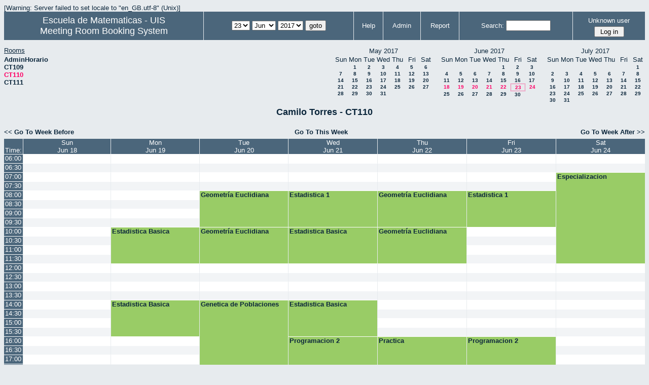

--- FILE ---
content_type: text/html; charset=utf-8
request_url: http://matematicas.uis.edu.co/horarios/week.php?year=2017&month=06&day=23&area=1&room=2
body_size: 5808
content:
<!DOCTYPE HTML PUBLIC "-//W3C//DTD HTML 4.01//EN" "http://www.w3.org/TR/html4/strict.dtd">
<html>
  <head>
    <link rel="stylesheet" href="mrbs.css.php" type="text/css">
    <link rel="stylesheet" media="print" href="mrbs-print.css" type="text/css">
    <!--[if IE]>
    <link rel="stylesheet" href="mrbs-ie.css" type="text/css">
    <![endif]-->
    <!--[if IE 8]>
    <link rel="stylesheet" href="mrbs-ie8.css" type="text/css">
    <![endif]-->
    <!--[if lte IE 7]>
    <link rel="stylesheet" href="mrbs-ielte7.css" type="text/css">
    <![endif]-->
    <!--[if lte IE 6]>
    <link rel="stylesheet" href="mrbs-ielte6.css" type="text/css">
    <![endif]-->
    <meta http-equiv="Content-Type" content="text/html; charset=utf-8">
    <meta name="robots" content="noindex">
    <meta http-equiv="Refresh" content="60">
    <title>Meeting Room Booking System</title>
    <script type="text/javascript">

//<![CDATA[

/*   Script inspired by "True Date Selector"
     Created by: Lee Hinder, lee.hinder@ntlworld.com 
     
     Tested with Windows IE 6.0
     Tested with Linux Opera 7.21, Mozilla 1.3, Konqueror 3.1.0
     
*/

function daysInFebruary (year)
{
  // February has 28 days unless the year is divisible by four,
  // and if it is the turn of the century then the century year
  // must also be divisible by 400 when it has 29 days
  return (((year % 4 == 0) && ( (!(year % 100 == 0)) || (year % 400 == 0))) ? 29 : 28 );
}

//function for returning how many days there are in a month including leap years
function DaysInMonth(WhichMonth, WhichYear)
{
  var DaysInMonth = 31;
  if (WhichMonth == "4" || WhichMonth == "6" || WhichMonth == "9" || WhichMonth == "11")
  {
    DaysInMonth = 30;
  }
  if (WhichMonth == "2")
  {
    DaysInMonth = daysInFebruary( WhichYear );
  }
  return DaysInMonth;
}

//function to change the available days in a months
function ChangeOptionDays(formObj, prefix)
{
  var DaysObject = eval("formObj." + prefix + "day");
  var MonthObject = eval("formObj." + prefix + "month");
  var YearObject = eval("formObj." + prefix + "year");

  if (typeof DaysObject.selectedIndex == 'number' && DaysObject.options)
  { // The DOM2 standard way
    // alert("The DOM2 standard way");
    var DaySelIdx = DaysObject.selectedIndex;
    var Month = parseInt(MonthObject.options[MonthObject.selectedIndex].value);
    var Year = parseInt(YearObject.options[YearObject.selectedIndex].value);
  }
  else if (DaysObject.selectedIndex && DaysObject[DaysObject.selectedIndex])
  { // The legacy MRBS way
    // alert("The legacy MRBS way");
    var DaySelIdx = DaysObject.selectedIndex;
    var Month = parseInt(MonthObject[MonthObject.selectedIndex].value);
    var Year = parseInt(YearObject[YearObject.selectedIndex].value);
  }
  else if (DaysObject.value)
  { // Opera 6 stores the selectedIndex in property 'value'.
    // alert("The Opera 6 way");
    var DaySelIdx = parseInt(DaysObject.value);
    var Month = parseInt(MonthObject.options[MonthObject.value].value);
    var Year = parseInt(YearObject.options[YearObject.value].value);
  }

  // alert("Day="+(DaySelIdx+1)+" Month="+Month+" Year="+Year);

  var DaysForThisSelection = DaysInMonth(Month, Year);
  var CurrentDaysInSelection = DaysObject.length;
  if (CurrentDaysInSelection > DaysForThisSelection)
  {
    for (i=0; i<(CurrentDaysInSelection-DaysForThisSelection); i++)
    {
      DaysObject.options[DaysObject.options.length - 1] = null
    }
  }
  if (DaysForThisSelection > CurrentDaysInSelection)
  {
    for (i=0; i<DaysForThisSelection; i++)
    {
      DaysObject.options[i] = new Option(eval(i + 1));
    }
  }
  if (DaysObject.selectedIndex < 0)
  {
    DaysObject.selectedIndex = 0;
  }
  if (DaySelIdx >= DaysForThisSelection)
  {
    DaysObject.selectedIndex = DaysForThisSelection-1;
  }
  else
  {
    DaysObject.selectedIndex = DaySelIdx;
  }
}

//]]>
    </script>
  </head>
  <body class="week">
    <div class="screenonly">

[Warning: Server failed to set locale to "en_GB.utf-8"
(Unix)]
  <table id="banner">
    <tr>
      <td id="company">
          <div>
<a href="http://matematicas.uis.edu.co/">
<span>Escuela de Matematicas - UIS</span>
</a>
</div>
          <div>
            <a href="index.php">Meeting Room Booking System</a>
          </div>
      </td>
      <td>
        <form action="day.php" method="get" id="Form1">
          <div>
            
                  <select name="day">
                    <option>1</option>
                    <option>2</option>
                    <option>3</option>
                    <option>4</option>
                    <option>5</option>
                    <option>6</option>
                    <option>7</option>
                    <option>8</option>
                    <option>9</option>
                    <option>10</option>
                    <option>11</option>
                    <option>12</option>
                    <option>13</option>
                    <option>14</option>
                    <option>15</option>
                    <option>16</option>
                    <option>17</option>
                    <option>18</option>
                    <option>19</option>
                    <option>20</option>
                    <option>21</option>
                    <option>22</option>
                    <option selected="selected">23</option>
                    <option>24</option>
                    <option>25</option>
                    <option>26</option>
                    <option>27</option>
                    <option>28</option>
                    <option>29</option>
                    <option>30</option>
                    <option>31</option>
                  </select>

                  <select name="month" onchange="ChangeOptionDays(this.form,'')">
                    <option value="1">Jan</option>
                    <option value="2">Feb</option>
                    <option value="3">Mar</option>
                    <option value="4">Apr</option>
                    <option value="5">May</option>
                    <option value="6" selected="selected">Jun</option>
                    <option value="7">Jul</option>
                    <option value="8">Aug</option>
                    <option value="9">Sep</option>
                    <option value="10">Oct</option>
                    <option value="11">Nov</option>
                    <option value="12">Dec</option>
                  </select>
             <select name="year" onchange="ChangeOptionDays(this.form,'')">
                    <option value="2012">2012</option>
                    <option value="2013">2013</option>
                    <option value="2014">2014</option>
                    <option value="2015">2015</option>
                    <option value="2016">2016</option>
                    <option value="2017" selected="selected">2017</option>
                    <option value="2018">2018</option>
                    <option value="2019">2019</option>
                    <option value="2020">2020</option>
                    <option value="2021">2021</option>
                    <option value="2022">2022</option>
                    <option value="2023">2023</option>
                    <option value="2024">2024</option>
                    <option value="2025">2025</option>
                    <option value="2026">2026</option>
                    <option value="2027">2027</option>
                    <option value="2028">2028</option>
                    <option value="2029">2029</option>
                    <option value="2030">2030</option>
                  </select><input type="hidden" name="area" value="1">
<input type="hidden" name="room" value="2">
            <script type="text/javascript">
              //<![CDATA[
              // fix number of days for the $month/$year that you start with
              ChangeOptionDays(document.getElementById('Form1'), ''); // Note: The 2nd arg must match the first in the call to genDateSelector above.
              //]]>
            </script>
            <input type="submit" value="goto">
          </div>
        </form>
      </td>
      <td>
<a href="help.php?day=23&amp;month=6&amp;year=2017&amp;area=1&amp;room=2">Help</a>
</td>
<td>
<a href="admin.php?day=23&amp;month=6&amp;year=2017&amp;area=1&amp;room=2">Admin</a>
</td>
<td>
<a href="report.php?day=23&amp;month=6&amp;year=2017&amp;area=1&amp;room=2">Report</a>
</td>
      
      <td>
        <form id="header_search" method="get" action="search.php">
          <div>
            <a href="search.php?advanced=1">Search:</a>
            <input type="text"   name="search_str" value="">
            <input type="hidden" name="day"        value="23">
            <input type="hidden" name="month"      value="6">
            <input type="hidden" name="year"       value="2017">
            <input type="hidden" name="area" value="1">
<input type="hidden" name="room" value="2">
          </div>
        </form>
      </td>
      <td>
<div id="logon_box">
                <a name="logonBox" href="">Unknown user</a>
                <form method="post" action="admin.php">
                  <div>
                    <input type="hidden" name="TargetURL" value="week.php?year=2017&amp;month=06&amp;day=23&amp;area=1&amp;room=2">
                    <input type="hidden" name="Action" value="QueryName">
                    <input type="submit" value=" Log in ">
                  </div>
                </form>
</div>
</td>
    </tr>
  </table>
</div>
<div class="screenonly">
  <div id="dwm_header">
<div id="dwm_rooms"><h3>Rooms</h3><ul>
<li><a href="week.php?year=2017&amp;month=6&amp;day=23&amp;area=1&amp;room=4"><span>AdminHorario</span></a></li>
<li><a href="week.php?year=2017&amp;month=6&amp;day=23&amp;area=1&amp;room=1"><span>CT109</span></a></li>
<li><a href="week.php?year=2017&amp;month=6&amp;day=23&amp;area=1&amp;room=2"><span class="current">CT110</span></a></li>
<li><a href="week.php?year=2017&amp;month=6&amp;day=23&amp;area=1&amp;room=3"><span>CT111</span></a></li>
</ul>
</div>
<div id="cals">
<div id="cal_last">
<table class="calendar">
<thead>
<tr>
<th colspan="7">May&nbsp;2017</th>
</tr>
<tr>
<th>Sun</th>
<th>Mon</th>
<th>Tue</th>
<th>Wed</th>
<th>Thu</th>
<th>Fri</th>
<th>Sat</th>
</tr>
</thead>
<tbody>
<tr>
<td>&nbsp;</td>
<td><a href="week.php?year=2017&amp;month=05&amp;day=1&amp;area=1&amp;room=2">1</a></td>
<td><a href="week.php?year=2017&amp;month=05&amp;day=2&amp;area=1&amp;room=2">2</a></td>
<td><a href="week.php?year=2017&amp;month=05&amp;day=3&amp;area=1&amp;room=2">3</a></td>
<td><a href="week.php?year=2017&amp;month=05&amp;day=4&amp;area=1&amp;room=2">4</a></td>
<td><a href="week.php?year=2017&amp;month=05&amp;day=5&amp;area=1&amp;room=2">5</a></td>
<td><a href="week.php?year=2017&amp;month=05&amp;day=6&amp;area=1&amp;room=2">6</a></td>
</tr>
<tr>
<td><a href="week.php?year=2017&amp;month=05&amp;day=7&amp;area=1&amp;room=2">7</a></td>
<td><a href="week.php?year=2017&amp;month=05&amp;day=8&amp;area=1&amp;room=2">8</a></td>
<td><a href="week.php?year=2017&amp;month=05&amp;day=9&amp;area=1&amp;room=2">9</a></td>
<td><a href="week.php?year=2017&amp;month=05&amp;day=10&amp;area=1&amp;room=2">10</a></td>
<td><a href="week.php?year=2017&amp;month=05&amp;day=11&amp;area=1&amp;room=2">11</a></td>
<td><a href="week.php?year=2017&amp;month=05&amp;day=12&amp;area=1&amp;room=2">12</a></td>
<td><a href="week.php?year=2017&amp;month=05&amp;day=13&amp;area=1&amp;room=2">13</a></td>
</tr>
<tr>
<td><a href="week.php?year=2017&amp;month=05&amp;day=14&amp;area=1&amp;room=2">14</a></td>
<td><a href="week.php?year=2017&amp;month=05&amp;day=15&amp;area=1&amp;room=2">15</a></td>
<td><a href="week.php?year=2017&amp;month=05&amp;day=16&amp;area=1&amp;room=2">16</a></td>
<td><a href="week.php?year=2017&amp;month=05&amp;day=17&amp;area=1&amp;room=2">17</a></td>
<td><a href="week.php?year=2017&amp;month=05&amp;day=18&amp;area=1&amp;room=2">18</a></td>
<td><a href="week.php?year=2017&amp;month=05&amp;day=19&amp;area=1&amp;room=2">19</a></td>
<td><a href="week.php?year=2017&amp;month=05&amp;day=20&amp;area=1&amp;room=2">20</a></td>
</tr>
<tr>
<td><a href="week.php?year=2017&amp;month=05&amp;day=21&amp;area=1&amp;room=2">21</a></td>
<td><a href="week.php?year=2017&amp;month=05&amp;day=22&amp;area=1&amp;room=2">22</a></td>
<td><a href="week.php?year=2017&amp;month=05&amp;day=23&amp;area=1&amp;room=2">23</a></td>
<td><a href="week.php?year=2017&amp;month=05&amp;day=24&amp;area=1&amp;room=2">24</a></td>
<td><a href="week.php?year=2017&amp;month=05&amp;day=25&amp;area=1&amp;room=2">25</a></td>
<td><a href="week.php?year=2017&amp;month=05&amp;day=26&amp;area=1&amp;room=2">26</a></td>
<td><a href="week.php?year=2017&amp;month=05&amp;day=27&amp;area=1&amp;room=2">27</a></td>
</tr>
<tr>
<td><a href="week.php?year=2017&amp;month=05&amp;day=28&amp;area=1&amp;room=2">28</a></td>
<td><a href="week.php?year=2017&amp;month=05&amp;day=29&amp;area=1&amp;room=2">29</a></td>
<td><a href="week.php?year=2017&amp;month=05&amp;day=30&amp;area=1&amp;room=2">30</a></td>
<td><a href="week.php?year=2017&amp;month=05&amp;day=31&amp;area=1&amp;room=2">31</a></td>
<td>&nbsp;</td>
<td>&nbsp;</td>
<td>&nbsp;</td>
</tr>
</tbody>
</table>
</div>
<div id="cal_this">
<table class="calendar">
<thead>
<tr>
<th colspan="7">June&nbsp;2017</th>
</tr>
<tr>
<th>Sun</th>
<th>Mon</th>
<th>Tue</th>
<th>Wed</th>
<th>Thu</th>
<th>Fri</th>
<th>Sat</th>
</tr>
</thead>
<tbody>
<tr>
<td>&nbsp;</td>
<td>&nbsp;</td>
<td>&nbsp;</td>
<td>&nbsp;</td>
<td><a href="week.php?year=2017&amp;month=06&amp;day=1&amp;area=1&amp;room=2">1</a></td>
<td><a href="week.php?year=2017&amp;month=06&amp;day=2&amp;area=1&amp;room=2">2</a></td>
<td><a href="week.php?year=2017&amp;month=06&amp;day=3&amp;area=1&amp;room=2">3</a></td>
</tr>
<tr>
<td><a href="week.php?year=2017&amp;month=06&amp;day=4&amp;area=1&amp;room=2">4</a></td>
<td><a href="week.php?year=2017&amp;month=06&amp;day=5&amp;area=1&amp;room=2">5</a></td>
<td><a href="week.php?year=2017&amp;month=06&amp;day=6&amp;area=1&amp;room=2">6</a></td>
<td><a href="week.php?year=2017&amp;month=06&amp;day=7&amp;area=1&amp;room=2">7</a></td>
<td><a href="week.php?year=2017&amp;month=06&amp;day=8&amp;area=1&amp;room=2">8</a></td>
<td><a href="week.php?year=2017&amp;month=06&amp;day=9&amp;area=1&amp;room=2">9</a></td>
<td><a href="week.php?year=2017&amp;month=06&amp;day=10&amp;area=1&amp;room=2">10</a></td>
</tr>
<tr>
<td><a href="week.php?year=2017&amp;month=06&amp;day=11&amp;area=1&amp;room=2">11</a></td>
<td><a href="week.php?year=2017&amp;month=06&amp;day=12&amp;area=1&amp;room=2">12</a></td>
<td><a href="week.php?year=2017&amp;month=06&amp;day=13&amp;area=1&amp;room=2">13</a></td>
<td><a href="week.php?year=2017&amp;month=06&amp;day=14&amp;area=1&amp;room=2">14</a></td>
<td><a href="week.php?year=2017&amp;month=06&amp;day=15&amp;area=1&amp;room=2">15</a></td>
<td><a href="week.php?year=2017&amp;month=06&amp;day=16&amp;area=1&amp;room=2">16</a></td>
<td><a href="week.php?year=2017&amp;month=06&amp;day=17&amp;area=1&amp;room=2">17</a></td>
</tr>
<tr>
<td><a class="current" href="week.php?year=2017&amp;month=06&amp;day=18&amp;area=1&amp;room=2">18</a></td>
<td><a class="current" href="week.php?year=2017&amp;month=06&amp;day=19&amp;area=1&amp;room=2">19</a></td>
<td><a class="current" href="week.php?year=2017&amp;month=06&amp;day=20&amp;area=1&amp;room=2">20</a></td>
<td><a class="current" href="week.php?year=2017&amp;month=06&amp;day=21&amp;area=1&amp;room=2">21</a></td>
<td><a class="current" href="week.php?year=2017&amp;month=06&amp;day=22&amp;area=1&amp;room=2">22</a></td>
<td id="sticky_day"><a class="current" href="week.php?year=2017&amp;month=06&amp;day=23&amp;area=1&amp;room=2">23</a></td>
<td><a class="current" href="week.php?year=2017&amp;month=06&amp;day=24&amp;area=1&amp;room=2">24</a></td>
</tr>
<tr>
<td><a href="week.php?year=2017&amp;month=06&amp;day=25&amp;area=1&amp;room=2">25</a></td>
<td><a href="week.php?year=2017&amp;month=06&amp;day=26&amp;area=1&amp;room=2">26</a></td>
<td><a href="week.php?year=2017&amp;month=06&amp;day=27&amp;area=1&amp;room=2">27</a></td>
<td><a href="week.php?year=2017&amp;month=06&amp;day=28&amp;area=1&amp;room=2">28</a></td>
<td><a href="week.php?year=2017&amp;month=06&amp;day=29&amp;area=1&amp;room=2">29</a></td>
<td><a href="week.php?year=2017&amp;month=06&amp;day=30&amp;area=1&amp;room=2">30</a></td>
<td>&nbsp;</td>
</tr>
</tbody>
</table>
</div>
<div id="cal_next">
<table class="calendar">
<thead>
<tr>
<th colspan="7">July&nbsp;2017</th>
</tr>
<tr>
<th>Sun</th>
<th>Mon</th>
<th>Tue</th>
<th>Wed</th>
<th>Thu</th>
<th>Fri</th>
<th>Sat</th>
</tr>
</thead>
<tbody>
<tr>
<td>&nbsp;</td>
<td>&nbsp;</td>
<td>&nbsp;</td>
<td>&nbsp;</td>
<td>&nbsp;</td>
<td>&nbsp;</td>
<td><a href="week.php?year=2017&amp;month=07&amp;day=1&amp;area=1&amp;room=2">1</a></td>
</tr>
<tr>
<td><a href="week.php?year=2017&amp;month=07&amp;day=2&amp;area=1&amp;room=2">2</a></td>
<td><a href="week.php?year=2017&amp;month=07&amp;day=3&amp;area=1&amp;room=2">3</a></td>
<td><a href="week.php?year=2017&amp;month=07&amp;day=4&amp;area=1&amp;room=2">4</a></td>
<td><a href="week.php?year=2017&amp;month=07&amp;day=5&amp;area=1&amp;room=2">5</a></td>
<td><a href="week.php?year=2017&amp;month=07&amp;day=6&amp;area=1&amp;room=2">6</a></td>
<td><a href="week.php?year=2017&amp;month=07&amp;day=7&amp;area=1&amp;room=2">7</a></td>
<td><a href="week.php?year=2017&amp;month=07&amp;day=8&amp;area=1&amp;room=2">8</a></td>
</tr>
<tr>
<td><a href="week.php?year=2017&amp;month=07&amp;day=9&amp;area=1&amp;room=2">9</a></td>
<td><a href="week.php?year=2017&amp;month=07&amp;day=10&amp;area=1&amp;room=2">10</a></td>
<td><a href="week.php?year=2017&amp;month=07&amp;day=11&amp;area=1&amp;room=2">11</a></td>
<td><a href="week.php?year=2017&amp;month=07&amp;day=12&amp;area=1&amp;room=2">12</a></td>
<td><a href="week.php?year=2017&amp;month=07&amp;day=13&amp;area=1&amp;room=2">13</a></td>
<td><a href="week.php?year=2017&amp;month=07&amp;day=14&amp;area=1&amp;room=2">14</a></td>
<td><a href="week.php?year=2017&amp;month=07&amp;day=15&amp;area=1&amp;room=2">15</a></td>
</tr>
<tr>
<td><a href="week.php?year=2017&amp;month=07&amp;day=16&amp;area=1&amp;room=2">16</a></td>
<td><a href="week.php?year=2017&amp;month=07&amp;day=17&amp;area=1&amp;room=2">17</a></td>
<td><a href="week.php?year=2017&amp;month=07&amp;day=18&amp;area=1&amp;room=2">18</a></td>
<td><a href="week.php?year=2017&amp;month=07&amp;day=19&amp;area=1&amp;room=2">19</a></td>
<td><a href="week.php?year=2017&amp;month=07&amp;day=20&amp;area=1&amp;room=2">20</a></td>
<td><a href="week.php?year=2017&amp;month=07&amp;day=21&amp;area=1&amp;room=2">21</a></td>
<td><a href="week.php?year=2017&amp;month=07&amp;day=22&amp;area=1&amp;room=2">22</a></td>
</tr>
<tr>
<td><a href="week.php?year=2017&amp;month=07&amp;day=23&amp;area=1&amp;room=2">23</a></td>
<td><a href="week.php?year=2017&amp;month=07&amp;day=24&amp;area=1&amp;room=2">24</a></td>
<td><a href="week.php?year=2017&amp;month=07&amp;day=25&amp;area=1&amp;room=2">25</a></td>
<td><a href="week.php?year=2017&amp;month=07&amp;day=26&amp;area=1&amp;room=2">26</a></td>
<td><a href="week.php?year=2017&amp;month=07&amp;day=27&amp;area=1&amp;room=2">27</a></td>
<td><a href="week.php?year=2017&amp;month=07&amp;day=28&amp;area=1&amp;room=2">28</a></td>
<td><a href="week.php?year=2017&amp;month=07&amp;day=29&amp;area=1&amp;room=2">29</a></td>
</tr>
<tr>
<td><a href="week.php?year=2017&amp;month=07&amp;day=30&amp;area=1&amp;room=2">30</a></td>
<td><a href="week.php?year=2017&amp;month=07&amp;day=31&amp;area=1&amp;room=2">31</a></td>
<td>&nbsp;</td>
<td>&nbsp;</td>
<td>&nbsp;</td>
<td>&nbsp;</td>
<td>&nbsp;</td>
</tr>
</tbody>
</table>
</div>
</div>
</div>
</div>
<h2 id="dwm">Camilo Torres - CT110</h2>

<div class="screenonly">
  <div class="date_nav">
    <div class="date_before">
      <a href="week.php?year=2017&amp;month=06&amp;day=16&amp;area=1&amp;room=2">
          &lt;&lt;&nbsp;Go To Week Before
      </a>
    </div>
    <div class="date_now">
      <a href="week.php?area=1&amp;room=2">
          Go To This Week
      </a>
    </div>
    <div class="date_after">
      <a href="week.php?year=2017&amp;month=06&amp;day=30&amp;area=1&amp;room=2">
          Go To Week After&nbsp;&gt;&gt;
      </a>
    </div>
  </div>
</div>
<script type="text/javascript" src="xbLib.js"></script>
<script type="text/javascript">
//<![CDATA[
InitActiveCell(false, true, false, "hybrid", "Click on the cell to make a reservation.");
//]]>
</script>
<table class="dwm_main" id="week_main"><thead>
<tr><th class="first_last">Time:</th><th><a href="day.php?year=2017&amp;month=06&amp;day=18&amp;area=1" title="View Day">Sun<br>Jun 18</a></th>
<th><a href="day.php?year=2017&amp;month=06&amp;day=19&amp;area=1" title="View Day">Mon<br>Jun 19</a></th>
<th><a href="day.php?year=2017&amp;month=06&amp;day=20&amp;area=1" title="View Day">Tue<br>Jun 20</a></th>
<th><a href="day.php?year=2017&amp;month=06&amp;day=21&amp;area=1" title="View Day">Wed<br>Jun 21</a></th>
<th><a href="day.php?year=2017&amp;month=06&amp;day=22&amp;area=1" title="View Day">Thu<br>Jun 22</a></th>
<th><a href="day.php?year=2017&amp;month=06&amp;day=23&amp;area=1" title="View Day">Fri<br>Jun 23</a></th>
<th><a href="day.php?year=2017&amp;month=06&amp;day=24&amp;area=1" title="View Day">Sat<br>Jun 24</a></th>
</tr>
</thead>
<tbody>
<tr><td class="times">
<div class="celldiv1">
<a href="week.php?year=2017&amp;month=6&amp;day=23&amp;area=1&amp;room=2&amp;timetohighlight=600" title="Highlight this line">06:00</a></div></td>
<td class="even_row">
<div class="celldiv1">
<script type="text/javascript">
//<![CDATA[
BeginActiveCell();
//]]>
</script>
<a class="new_booking" href="edit_entry.php?room=2&amp;area=1&amp;hour=06&amp;minute=00&amp;year=2017&amp;month=06&amp;day=18">
<img src="new.gif" alt="New" width="10" height="10">
</a>
<script type="text/javascript">
//<![CDATA[
EndActiveCell();
//]]>
</script>
</div>
</td>
<td class="even_row">
<div class="celldiv1">
<script type="text/javascript">
//<![CDATA[
BeginActiveCell();
//]]>
</script>
<a class="new_booking" href="edit_entry.php?room=2&amp;area=1&amp;hour=06&amp;minute=00&amp;year=2017&amp;month=06&amp;day=19">
<img src="new.gif" alt="New" width="10" height="10">
</a>
<script type="text/javascript">
//<![CDATA[
EndActiveCell();
//]]>
</script>
</div>
</td>
<td class="even_row">
<div class="celldiv1">
<script type="text/javascript">
//<![CDATA[
BeginActiveCell();
//]]>
</script>
<a class="new_booking" href="edit_entry.php?room=2&amp;area=1&amp;hour=06&amp;minute=00&amp;year=2017&amp;month=06&amp;day=20">
<img src="new.gif" alt="New" width="10" height="10">
</a>
<script type="text/javascript">
//<![CDATA[
EndActiveCell();
//]]>
</script>
</div>
</td>
<td class="even_row">
<div class="celldiv1">
<script type="text/javascript">
//<![CDATA[
BeginActiveCell();
//]]>
</script>
<a class="new_booking" href="edit_entry.php?room=2&amp;area=1&amp;hour=06&amp;minute=00&amp;year=2017&amp;month=06&amp;day=21">
<img src="new.gif" alt="New" width="10" height="10">
</a>
<script type="text/javascript">
//<![CDATA[
EndActiveCell();
//]]>
</script>
</div>
</td>
<td class="even_row">
<div class="celldiv1">
<script type="text/javascript">
//<![CDATA[
BeginActiveCell();
//]]>
</script>
<a class="new_booking" href="edit_entry.php?room=2&amp;area=1&amp;hour=06&amp;minute=00&amp;year=2017&amp;month=06&amp;day=22">
<img src="new.gif" alt="New" width="10" height="10">
</a>
<script type="text/javascript">
//<![CDATA[
EndActiveCell();
//]]>
</script>
</div>
</td>
<td class="even_row">
<div class="celldiv1">
<script type="text/javascript">
//<![CDATA[
BeginActiveCell();
//]]>
</script>
<a class="new_booking" href="edit_entry.php?room=2&amp;area=1&amp;hour=06&amp;minute=00&amp;year=2017&amp;month=06&amp;day=23">
<img src="new.gif" alt="New" width="10" height="10">
</a>
<script type="text/javascript">
//<![CDATA[
EndActiveCell();
//]]>
</script>
</div>
</td>
<td class="even_row">
<div class="celldiv1">
<script type="text/javascript">
//<![CDATA[
BeginActiveCell();
//]]>
</script>
<a class="new_booking" href="edit_entry.php?room=2&amp;area=1&amp;hour=06&amp;minute=00&amp;year=2017&amp;month=06&amp;day=24">
<img src="new.gif" alt="New" width="10" height="10">
</a>
<script type="text/javascript">
//<![CDATA[
EndActiveCell();
//]]>
</script>
</div>
</td>
</tr>
<tr><td class="times">
<div class="celldiv1">
<a href="week.php?year=2017&amp;month=6&amp;day=23&amp;area=1&amp;room=2&amp;timetohighlight=630" title="Highlight this line">06:30</a></div></td>
<td class="odd_row">
<div class="celldiv1">
<script type="text/javascript">
//<![CDATA[
BeginActiveCell();
//]]>
</script>
<a class="new_booking" href="edit_entry.php?room=2&amp;area=1&amp;hour=06&amp;minute=30&amp;year=2017&amp;month=06&amp;day=18">
<img src="new.gif" alt="New" width="10" height="10">
</a>
<script type="text/javascript">
//<![CDATA[
EndActiveCell();
//]]>
</script>
</div>
</td>
<td class="odd_row">
<div class="celldiv1">
<script type="text/javascript">
//<![CDATA[
BeginActiveCell();
//]]>
</script>
<a class="new_booking" href="edit_entry.php?room=2&amp;area=1&amp;hour=06&amp;minute=30&amp;year=2017&amp;month=06&amp;day=19">
<img src="new.gif" alt="New" width="10" height="10">
</a>
<script type="text/javascript">
//<![CDATA[
EndActiveCell();
//]]>
</script>
</div>
</td>
<td class="odd_row">
<div class="celldiv1">
<script type="text/javascript">
//<![CDATA[
BeginActiveCell();
//]]>
</script>
<a class="new_booking" href="edit_entry.php?room=2&amp;area=1&amp;hour=06&amp;minute=30&amp;year=2017&amp;month=06&amp;day=20">
<img src="new.gif" alt="New" width="10" height="10">
</a>
<script type="text/javascript">
//<![CDATA[
EndActiveCell();
//]]>
</script>
</div>
</td>
<td class="odd_row">
<div class="celldiv1">
<script type="text/javascript">
//<![CDATA[
BeginActiveCell();
//]]>
</script>
<a class="new_booking" href="edit_entry.php?room=2&amp;area=1&amp;hour=06&amp;minute=30&amp;year=2017&amp;month=06&amp;day=21">
<img src="new.gif" alt="New" width="10" height="10">
</a>
<script type="text/javascript">
//<![CDATA[
EndActiveCell();
//]]>
</script>
</div>
</td>
<td class="odd_row">
<div class="celldiv1">
<script type="text/javascript">
//<![CDATA[
BeginActiveCell();
//]]>
</script>
<a class="new_booking" href="edit_entry.php?room=2&amp;area=1&amp;hour=06&amp;minute=30&amp;year=2017&amp;month=06&amp;day=22">
<img src="new.gif" alt="New" width="10" height="10">
</a>
<script type="text/javascript">
//<![CDATA[
EndActiveCell();
//]]>
</script>
</div>
</td>
<td class="odd_row">
<div class="celldiv1">
<script type="text/javascript">
//<![CDATA[
BeginActiveCell();
//]]>
</script>
<a class="new_booking" href="edit_entry.php?room=2&amp;area=1&amp;hour=06&amp;minute=30&amp;year=2017&amp;month=06&amp;day=23">
<img src="new.gif" alt="New" width="10" height="10">
</a>
<script type="text/javascript">
//<![CDATA[
EndActiveCell();
//]]>
</script>
</div>
</td>
<td class="odd_row">
<div class="celldiv1">
<script type="text/javascript">
//<![CDATA[
BeginActiveCell();
//]]>
</script>
<a class="new_booking" href="edit_entry.php?room=2&amp;area=1&amp;hour=06&amp;minute=30&amp;year=2017&amp;month=06&amp;day=24">
<img src="new.gif" alt="New" width="10" height="10">
</a>
<script type="text/javascript">
//<![CDATA[
EndActiveCell();
//]]>
</script>
</div>
</td>
</tr>
<tr><td class="times">
<div class="celldiv1">
<a href="week.php?year=2017&amp;month=6&amp;day=23&amp;area=1&amp;room=2&amp;timetohighlight=700" title="Highlight this line">07:00</a></div></td>
<td class="even_row">
<div class="celldiv1">
<script type="text/javascript">
//<![CDATA[
BeginActiveCell();
//]]>
</script>
<a class="new_booking" href="edit_entry.php?room=2&amp;area=1&amp;hour=07&amp;minute=00&amp;year=2017&amp;month=06&amp;day=18">
<img src="new.gif" alt="New" width="10" height="10">
</a>
<script type="text/javascript">
//<![CDATA[
EndActiveCell();
//]]>
</script>
</div>
</td>
<td class="even_row">
<div class="celldiv1">
<script type="text/javascript">
//<![CDATA[
BeginActiveCell();
//]]>
</script>
<a class="new_booking" href="edit_entry.php?room=2&amp;area=1&amp;hour=07&amp;minute=00&amp;year=2017&amp;month=06&amp;day=19">
<img src="new.gif" alt="New" width="10" height="10">
</a>
<script type="text/javascript">
//<![CDATA[
EndActiveCell();
//]]>
</script>
</div>
</td>
<td class="even_row">
<div class="celldiv1">
<script type="text/javascript">
//<![CDATA[
BeginActiveCell();
//]]>
</script>
<a class="new_booking" href="edit_entry.php?room=2&amp;area=1&amp;hour=07&amp;minute=00&amp;year=2017&amp;month=06&amp;day=20">
<img src="new.gif" alt="New" width="10" height="10">
</a>
<script type="text/javascript">
//<![CDATA[
EndActiveCell();
//]]>
</script>
</div>
</td>
<td class="even_row">
<div class="celldiv1">
<script type="text/javascript">
//<![CDATA[
BeginActiveCell();
//]]>
</script>
<a class="new_booking" href="edit_entry.php?room=2&amp;area=1&amp;hour=07&amp;minute=00&amp;year=2017&amp;month=06&amp;day=21">
<img src="new.gif" alt="New" width="10" height="10">
</a>
<script type="text/javascript">
//<![CDATA[
EndActiveCell();
//]]>
</script>
</div>
</td>
<td class="even_row">
<div class="celldiv1">
<script type="text/javascript">
//<![CDATA[
BeginActiveCell();
//]]>
</script>
<a class="new_booking" href="edit_entry.php?room=2&amp;area=1&amp;hour=07&amp;minute=00&amp;year=2017&amp;month=06&amp;day=22">
<img src="new.gif" alt="New" width="10" height="10">
</a>
<script type="text/javascript">
//<![CDATA[
EndActiveCell();
//]]>
</script>
</div>
</td>
<td class="even_row">
<div class="celldiv1">
<script type="text/javascript">
//<![CDATA[
BeginActiveCell();
//]]>
</script>
<a class="new_booking" href="edit_entry.php?room=2&amp;area=1&amp;hour=07&amp;minute=00&amp;year=2017&amp;month=06&amp;day=23">
<img src="new.gif" alt="New" width="10" height="10">
</a>
<script type="text/javascript">
//<![CDATA[
EndActiveCell();
//]]>
</script>
</div>
</td>
<td class="I" rowspan="10">
<div class="celldiv10">
 <a class="booking" href="view_entry.php?id=37392&amp;area=1&amp;day=24&amp;month=06&amp;year=2017" title="">Especializacion</a>
</div>
</td>
</tr>
<tr><td class="times">
<div class="celldiv1">
<a href="week.php?year=2017&amp;month=6&amp;day=23&amp;area=1&amp;room=2&amp;timetohighlight=730" title="Highlight this line">07:30</a></div></td>
<td class="odd_row">
<div class="celldiv1">
<script type="text/javascript">
//<![CDATA[
BeginActiveCell();
//]]>
</script>
<a class="new_booking" href="edit_entry.php?room=2&amp;area=1&amp;hour=07&amp;minute=30&amp;year=2017&amp;month=06&amp;day=18">
<img src="new.gif" alt="New" width="10" height="10">
</a>
<script type="text/javascript">
//<![CDATA[
EndActiveCell();
//]]>
</script>
</div>
</td>
<td class="odd_row">
<div class="celldiv1">
<script type="text/javascript">
//<![CDATA[
BeginActiveCell();
//]]>
</script>
<a class="new_booking" href="edit_entry.php?room=2&amp;area=1&amp;hour=07&amp;minute=30&amp;year=2017&amp;month=06&amp;day=19">
<img src="new.gif" alt="New" width="10" height="10">
</a>
<script type="text/javascript">
//<![CDATA[
EndActiveCell();
//]]>
</script>
</div>
</td>
<td class="odd_row">
<div class="celldiv1">
<script type="text/javascript">
//<![CDATA[
BeginActiveCell();
//]]>
</script>
<a class="new_booking" href="edit_entry.php?room=2&amp;area=1&amp;hour=07&amp;minute=30&amp;year=2017&amp;month=06&amp;day=20">
<img src="new.gif" alt="New" width="10" height="10">
</a>
<script type="text/javascript">
//<![CDATA[
EndActiveCell();
//]]>
</script>
</div>
</td>
<td class="odd_row">
<div class="celldiv1">
<script type="text/javascript">
//<![CDATA[
BeginActiveCell();
//]]>
</script>
<a class="new_booking" href="edit_entry.php?room=2&amp;area=1&amp;hour=07&amp;minute=30&amp;year=2017&amp;month=06&amp;day=21">
<img src="new.gif" alt="New" width="10" height="10">
</a>
<script type="text/javascript">
//<![CDATA[
EndActiveCell();
//]]>
</script>
</div>
</td>
<td class="odd_row">
<div class="celldiv1">
<script type="text/javascript">
//<![CDATA[
BeginActiveCell();
//]]>
</script>
<a class="new_booking" href="edit_entry.php?room=2&amp;area=1&amp;hour=07&amp;minute=30&amp;year=2017&amp;month=06&amp;day=22">
<img src="new.gif" alt="New" width="10" height="10">
</a>
<script type="text/javascript">
//<![CDATA[
EndActiveCell();
//]]>
</script>
</div>
</td>
<td class="odd_row">
<div class="celldiv1">
<script type="text/javascript">
//<![CDATA[
BeginActiveCell();
//]]>
</script>
<a class="new_booking" href="edit_entry.php?room=2&amp;area=1&amp;hour=07&amp;minute=30&amp;year=2017&amp;month=06&amp;day=23">
<img src="new.gif" alt="New" width="10" height="10">
</a>
<script type="text/javascript">
//<![CDATA[
EndActiveCell();
//]]>
</script>
</div>
</td>
</tr>
<tr><td class="times">
<div class="celldiv1">
<a href="week.php?year=2017&amp;month=6&amp;day=23&amp;area=1&amp;room=2&amp;timetohighlight=800" title="Highlight this line">08:00</a></div></td>
<td class="even_row">
<div class="celldiv1">
<script type="text/javascript">
//<![CDATA[
BeginActiveCell();
//]]>
</script>
<a class="new_booking" href="edit_entry.php?room=2&amp;area=1&amp;hour=08&amp;minute=00&amp;year=2017&amp;month=06&amp;day=18">
<img src="new.gif" alt="New" width="10" height="10">
</a>
<script type="text/javascript">
//<![CDATA[
EndActiveCell();
//]]>
</script>
</div>
</td>
<td class="even_row">
<div class="celldiv1">
<script type="text/javascript">
//<![CDATA[
BeginActiveCell();
//]]>
</script>
<a class="new_booking" href="edit_entry.php?room=2&amp;area=1&amp;hour=08&amp;minute=00&amp;year=2017&amp;month=06&amp;day=19">
<img src="new.gif" alt="New" width="10" height="10">
</a>
<script type="text/javascript">
//<![CDATA[
EndActiveCell();
//]]>
</script>
</div>
</td>
<td class="I" rowspan="4">
<div class="celldiv4">
 <a class="booking" href="view_entry.php?id=37081&amp;area=1&amp;day=20&amp;month=06&amp;year=2017" title="">Geometría Euclidiana</a>
</div>
</td>
<td class="I" rowspan="4">
<div class="celldiv4">
 <a class="booking" href="view_entry.php?id=37540&amp;area=1&amp;day=21&amp;month=06&amp;year=2017" title="">Estadistica 1</a>
</div>
</td>
<td class="I" rowspan="4">
<div class="celldiv4">
 <a class="booking" href="view_entry.php?id=37270&amp;area=1&amp;day=22&amp;month=06&amp;year=2017" title="">Geometría Euclidiana</a>
</div>
</td>
<td class="I" rowspan="4">
<div class="celldiv4">
 <a class="booking" href="view_entry.php?id=37357&amp;area=1&amp;day=23&amp;month=06&amp;year=2017" title="">Estadistica 1</a>
</div>
</td>
</tr>
<tr><td class="times">
<div class="celldiv1">
<a href="week.php?year=2017&amp;month=6&amp;day=23&amp;area=1&amp;room=2&amp;timetohighlight=830" title="Highlight this line">08:30</a></div></td>
<td class="odd_row">
<div class="celldiv1">
<script type="text/javascript">
//<![CDATA[
BeginActiveCell();
//]]>
</script>
<a class="new_booking" href="edit_entry.php?room=2&amp;area=1&amp;hour=08&amp;minute=30&amp;year=2017&amp;month=06&amp;day=18">
<img src="new.gif" alt="New" width="10" height="10">
</a>
<script type="text/javascript">
//<![CDATA[
EndActiveCell();
//]]>
</script>
</div>
</td>
<td class="odd_row">
<div class="celldiv1">
<script type="text/javascript">
//<![CDATA[
BeginActiveCell();
//]]>
</script>
<a class="new_booking" href="edit_entry.php?room=2&amp;area=1&amp;hour=08&amp;minute=30&amp;year=2017&amp;month=06&amp;day=19">
<img src="new.gif" alt="New" width="10" height="10">
</a>
<script type="text/javascript">
//<![CDATA[
EndActiveCell();
//]]>
</script>
</div>
</td>
</tr>
<tr><td class="times">
<div class="celldiv1">
<a href="week.php?year=2017&amp;month=6&amp;day=23&amp;area=1&amp;room=2&amp;timetohighlight=900" title="Highlight this line">09:00</a></div></td>
<td class="even_row">
<div class="celldiv1">
<script type="text/javascript">
//<![CDATA[
BeginActiveCell();
//]]>
</script>
<a class="new_booking" href="edit_entry.php?room=2&amp;area=1&amp;hour=09&amp;minute=00&amp;year=2017&amp;month=06&amp;day=18">
<img src="new.gif" alt="New" width="10" height="10">
</a>
<script type="text/javascript">
//<![CDATA[
EndActiveCell();
//]]>
</script>
</div>
</td>
<td class="even_row">
<div class="celldiv1">
<script type="text/javascript">
//<![CDATA[
BeginActiveCell();
//]]>
</script>
<a class="new_booking" href="edit_entry.php?room=2&amp;area=1&amp;hour=09&amp;minute=00&amp;year=2017&amp;month=06&amp;day=19">
<img src="new.gif" alt="New" width="10" height="10">
</a>
<script type="text/javascript">
//<![CDATA[
EndActiveCell();
//]]>
</script>
</div>
</td>
</tr>
<tr><td class="times">
<div class="celldiv1">
<a href="week.php?year=2017&amp;month=6&amp;day=23&amp;area=1&amp;room=2&amp;timetohighlight=930" title="Highlight this line">09:30</a></div></td>
<td class="odd_row">
<div class="celldiv1">
<script type="text/javascript">
//<![CDATA[
BeginActiveCell();
//]]>
</script>
<a class="new_booking" href="edit_entry.php?room=2&amp;area=1&amp;hour=09&amp;minute=30&amp;year=2017&amp;month=06&amp;day=18">
<img src="new.gif" alt="New" width="10" height="10">
</a>
<script type="text/javascript">
//<![CDATA[
EndActiveCell();
//]]>
</script>
</div>
</td>
<td class="odd_row">
<div class="celldiv1">
<script type="text/javascript">
//<![CDATA[
BeginActiveCell();
//]]>
</script>
<a class="new_booking" href="edit_entry.php?room=2&amp;area=1&amp;hour=09&amp;minute=30&amp;year=2017&amp;month=06&amp;day=19">
<img src="new.gif" alt="New" width="10" height="10">
</a>
<script type="text/javascript">
//<![CDATA[
EndActiveCell();
//]]>
</script>
</div>
</td>
</tr>
<tr><td class="times">
<div class="celldiv1">
<a href="week.php?year=2017&amp;month=6&amp;day=23&amp;area=1&amp;room=2&amp;timetohighlight=1000" title="Highlight this line">10:00</a></div></td>
<td class="even_row">
<div class="celldiv1">
<script type="text/javascript">
//<![CDATA[
BeginActiveCell();
//]]>
</script>
<a class="new_booking" href="edit_entry.php?room=2&amp;area=1&amp;hour=10&amp;minute=00&amp;year=2017&amp;month=06&amp;day=18">
<img src="new.gif" alt="New" width="10" height="10">
</a>
<script type="text/javascript">
//<![CDATA[
EndActiveCell();
//]]>
</script>
</div>
</td>
<td class="I" rowspan="4">
<div class="celldiv4">
 <a class="booking" href="view_entry.php?id=37030&amp;area=1&amp;day=19&amp;month=06&amp;year=2017" title="">Estadistica Basica</a>
</div>
</td>
<td class="I" rowspan="4">
<div class="celldiv4">
 <a class="booking" href="view_entry.php?id=37098&amp;area=1&amp;day=20&amp;month=06&amp;year=2017" title="">Geometría Euclidiana</a>
</div>
</td>
<td class="I" rowspan="4">
<div class="celldiv4">
 <a class="booking" href="view_entry.php?id=37185&amp;area=1&amp;day=21&amp;month=06&amp;year=2017" title="">Estadistica Basica</a>
</div>
</td>
<td class="I" rowspan="4">
<div class="celldiv4">
 <a class="booking" href="view_entry.php?id=37287&amp;area=1&amp;day=22&amp;month=06&amp;year=2017" title="">Geometría Euclidiana</a>
</div>
</td>
<td class="even_row">
<div class="celldiv1">
<script type="text/javascript">
//<![CDATA[
BeginActiveCell();
//]]>
</script>
<a class="new_booking" href="edit_entry.php?room=2&amp;area=1&amp;hour=10&amp;minute=00&amp;year=2017&amp;month=06&amp;day=23">
<img src="new.gif" alt="New" width="10" height="10">
</a>
<script type="text/javascript">
//<![CDATA[
EndActiveCell();
//]]>
</script>
</div>
</td>
</tr>
<tr><td class="times">
<div class="celldiv1">
<a href="week.php?year=2017&amp;month=6&amp;day=23&amp;area=1&amp;room=2&amp;timetohighlight=1030" title="Highlight this line">10:30</a></div></td>
<td class="odd_row">
<div class="celldiv1">
<script type="text/javascript">
//<![CDATA[
BeginActiveCell();
//]]>
</script>
<a class="new_booking" href="edit_entry.php?room=2&amp;area=1&amp;hour=10&amp;minute=30&amp;year=2017&amp;month=06&amp;day=18">
<img src="new.gif" alt="New" width="10" height="10">
</a>
<script type="text/javascript">
//<![CDATA[
EndActiveCell();
//]]>
</script>
</div>
</td>
<td class="odd_row">
<div class="celldiv1">
<script type="text/javascript">
//<![CDATA[
BeginActiveCell();
//]]>
</script>
<a class="new_booking" href="edit_entry.php?room=2&amp;area=1&amp;hour=10&amp;minute=30&amp;year=2017&amp;month=06&amp;day=23">
<img src="new.gif" alt="New" width="10" height="10">
</a>
<script type="text/javascript">
//<![CDATA[
EndActiveCell();
//]]>
</script>
</div>
</td>
</tr>
<tr><td class="times">
<div class="celldiv1">
<a href="week.php?year=2017&amp;month=6&amp;day=23&amp;area=1&amp;room=2&amp;timetohighlight=1100" title="Highlight this line">11:00</a></div></td>
<td class="even_row">
<div class="celldiv1">
<script type="text/javascript">
//<![CDATA[
BeginActiveCell();
//]]>
</script>
<a class="new_booking" href="edit_entry.php?room=2&amp;area=1&amp;hour=11&amp;minute=00&amp;year=2017&amp;month=06&amp;day=18">
<img src="new.gif" alt="New" width="10" height="10">
</a>
<script type="text/javascript">
//<![CDATA[
EndActiveCell();
//]]>
</script>
</div>
</td>
<td class="even_row">
<div class="celldiv1">
<script type="text/javascript">
//<![CDATA[
BeginActiveCell();
//]]>
</script>
<a class="new_booking" href="edit_entry.php?room=2&amp;area=1&amp;hour=11&amp;minute=00&amp;year=2017&amp;month=06&amp;day=23">
<img src="new.gif" alt="New" width="10" height="10">
</a>
<script type="text/javascript">
//<![CDATA[
EndActiveCell();
//]]>
</script>
</div>
</td>
</tr>
<tr><td class="times">
<div class="celldiv1">
<a href="week.php?year=2017&amp;month=6&amp;day=23&amp;area=1&amp;room=2&amp;timetohighlight=1130" title="Highlight this line">11:30</a></div></td>
<td class="odd_row">
<div class="celldiv1">
<script type="text/javascript">
//<![CDATA[
BeginActiveCell();
//]]>
</script>
<a class="new_booking" href="edit_entry.php?room=2&amp;area=1&amp;hour=11&amp;minute=30&amp;year=2017&amp;month=06&amp;day=18">
<img src="new.gif" alt="New" width="10" height="10">
</a>
<script type="text/javascript">
//<![CDATA[
EndActiveCell();
//]]>
</script>
</div>
</td>
<td class="odd_row">
<div class="celldiv1">
<script type="text/javascript">
//<![CDATA[
BeginActiveCell();
//]]>
</script>
<a class="new_booking" href="edit_entry.php?room=2&amp;area=1&amp;hour=11&amp;minute=30&amp;year=2017&amp;month=06&amp;day=23">
<img src="new.gif" alt="New" width="10" height="10">
</a>
<script type="text/javascript">
//<![CDATA[
EndActiveCell();
//]]>
</script>
</div>
</td>
</tr>
<tr><td class="times">
<div class="celldiv1">
<a href="week.php?year=2017&amp;month=6&amp;day=23&amp;area=1&amp;room=2&amp;timetohighlight=1200" title="Highlight this line">12:00</a></div></td>
<td class="even_row">
<div class="celldiv1">
<script type="text/javascript">
//<![CDATA[
BeginActiveCell();
//]]>
</script>
<a class="new_booking" href="edit_entry.php?room=2&amp;area=1&amp;hour=12&amp;minute=00&amp;year=2017&amp;month=06&amp;day=18">
<img src="new.gif" alt="New" width="10" height="10">
</a>
<script type="text/javascript">
//<![CDATA[
EndActiveCell();
//]]>
</script>
</div>
</td>
<td class="even_row">
<div class="celldiv1">
<script type="text/javascript">
//<![CDATA[
BeginActiveCell();
//]]>
</script>
<a class="new_booking" href="edit_entry.php?room=2&amp;area=1&amp;hour=12&amp;minute=00&amp;year=2017&amp;month=06&amp;day=19">
<img src="new.gif" alt="New" width="10" height="10">
</a>
<script type="text/javascript">
//<![CDATA[
EndActiveCell();
//]]>
</script>
</div>
</td>
<td class="even_row">
<div class="celldiv1">
<script type="text/javascript">
//<![CDATA[
BeginActiveCell();
//]]>
</script>
<a class="new_booking" href="edit_entry.php?room=2&amp;area=1&amp;hour=12&amp;minute=00&amp;year=2017&amp;month=06&amp;day=20">
<img src="new.gif" alt="New" width="10" height="10">
</a>
<script type="text/javascript">
//<![CDATA[
EndActiveCell();
//]]>
</script>
</div>
</td>
<td class="even_row">
<div class="celldiv1">
<script type="text/javascript">
//<![CDATA[
BeginActiveCell();
//]]>
</script>
<a class="new_booking" href="edit_entry.php?room=2&amp;area=1&amp;hour=12&amp;minute=00&amp;year=2017&amp;month=06&amp;day=21">
<img src="new.gif" alt="New" width="10" height="10">
</a>
<script type="text/javascript">
//<![CDATA[
EndActiveCell();
//]]>
</script>
</div>
</td>
<td class="even_row">
<div class="celldiv1">
<script type="text/javascript">
//<![CDATA[
BeginActiveCell();
//]]>
</script>
<a class="new_booking" href="edit_entry.php?room=2&amp;area=1&amp;hour=12&amp;minute=00&amp;year=2017&amp;month=06&amp;day=22">
<img src="new.gif" alt="New" width="10" height="10">
</a>
<script type="text/javascript">
//<![CDATA[
EndActiveCell();
//]]>
</script>
</div>
</td>
<td class="even_row">
<div class="celldiv1">
<script type="text/javascript">
//<![CDATA[
BeginActiveCell();
//]]>
</script>
<a class="new_booking" href="edit_entry.php?room=2&amp;area=1&amp;hour=12&amp;minute=00&amp;year=2017&amp;month=06&amp;day=23">
<img src="new.gif" alt="New" width="10" height="10">
</a>
<script type="text/javascript">
//<![CDATA[
EndActiveCell();
//]]>
</script>
</div>
</td>
<td class="even_row">
<div class="celldiv1">
<script type="text/javascript">
//<![CDATA[
BeginActiveCell();
//]]>
</script>
<a class="new_booking" href="edit_entry.php?room=2&amp;area=1&amp;hour=12&amp;minute=00&amp;year=2017&amp;month=06&amp;day=24">
<img src="new.gif" alt="New" width="10" height="10">
</a>
<script type="text/javascript">
//<![CDATA[
EndActiveCell();
//]]>
</script>
</div>
</td>
</tr>
<tr><td class="times">
<div class="celldiv1">
<a href="week.php?year=2017&amp;month=6&amp;day=23&amp;area=1&amp;room=2&amp;timetohighlight=1230" title="Highlight this line">12:30</a></div></td>
<td class="odd_row">
<div class="celldiv1">
<script type="text/javascript">
//<![CDATA[
BeginActiveCell();
//]]>
</script>
<a class="new_booking" href="edit_entry.php?room=2&amp;area=1&amp;hour=12&amp;minute=30&amp;year=2017&amp;month=06&amp;day=18">
<img src="new.gif" alt="New" width="10" height="10">
</a>
<script type="text/javascript">
//<![CDATA[
EndActiveCell();
//]]>
</script>
</div>
</td>
<td class="odd_row">
<div class="celldiv1">
<script type="text/javascript">
//<![CDATA[
BeginActiveCell();
//]]>
</script>
<a class="new_booking" href="edit_entry.php?room=2&amp;area=1&amp;hour=12&amp;minute=30&amp;year=2017&amp;month=06&amp;day=19">
<img src="new.gif" alt="New" width="10" height="10">
</a>
<script type="text/javascript">
//<![CDATA[
EndActiveCell();
//]]>
</script>
</div>
</td>
<td class="odd_row">
<div class="celldiv1">
<script type="text/javascript">
//<![CDATA[
BeginActiveCell();
//]]>
</script>
<a class="new_booking" href="edit_entry.php?room=2&amp;area=1&amp;hour=12&amp;minute=30&amp;year=2017&amp;month=06&amp;day=20">
<img src="new.gif" alt="New" width="10" height="10">
</a>
<script type="text/javascript">
//<![CDATA[
EndActiveCell();
//]]>
</script>
</div>
</td>
<td class="odd_row">
<div class="celldiv1">
<script type="text/javascript">
//<![CDATA[
BeginActiveCell();
//]]>
</script>
<a class="new_booking" href="edit_entry.php?room=2&amp;area=1&amp;hour=12&amp;minute=30&amp;year=2017&amp;month=06&amp;day=21">
<img src="new.gif" alt="New" width="10" height="10">
</a>
<script type="text/javascript">
//<![CDATA[
EndActiveCell();
//]]>
</script>
</div>
</td>
<td class="odd_row">
<div class="celldiv1">
<script type="text/javascript">
//<![CDATA[
BeginActiveCell();
//]]>
</script>
<a class="new_booking" href="edit_entry.php?room=2&amp;area=1&amp;hour=12&amp;minute=30&amp;year=2017&amp;month=06&amp;day=22">
<img src="new.gif" alt="New" width="10" height="10">
</a>
<script type="text/javascript">
//<![CDATA[
EndActiveCell();
//]]>
</script>
</div>
</td>
<td class="odd_row">
<div class="celldiv1">
<script type="text/javascript">
//<![CDATA[
BeginActiveCell();
//]]>
</script>
<a class="new_booking" href="edit_entry.php?room=2&amp;area=1&amp;hour=12&amp;minute=30&amp;year=2017&amp;month=06&amp;day=23">
<img src="new.gif" alt="New" width="10" height="10">
</a>
<script type="text/javascript">
//<![CDATA[
EndActiveCell();
//]]>
</script>
</div>
</td>
<td class="odd_row">
<div class="celldiv1">
<script type="text/javascript">
//<![CDATA[
BeginActiveCell();
//]]>
</script>
<a class="new_booking" href="edit_entry.php?room=2&amp;area=1&amp;hour=12&amp;minute=30&amp;year=2017&amp;month=06&amp;day=24">
<img src="new.gif" alt="New" width="10" height="10">
</a>
<script type="text/javascript">
//<![CDATA[
EndActiveCell();
//]]>
</script>
</div>
</td>
</tr>
<tr><td class="times">
<div class="celldiv1">
<a href="week.php?year=2017&amp;month=6&amp;day=23&amp;area=1&amp;room=2&amp;timetohighlight=1300" title="Highlight this line">13:00</a></div></td>
<td class="even_row">
<div class="celldiv1">
<script type="text/javascript">
//<![CDATA[
BeginActiveCell();
//]]>
</script>
<a class="new_booking" href="edit_entry.php?room=2&amp;area=1&amp;hour=13&amp;minute=00&amp;year=2017&amp;month=06&amp;day=18">
<img src="new.gif" alt="New" width="10" height="10">
</a>
<script type="text/javascript">
//<![CDATA[
EndActiveCell();
//]]>
</script>
</div>
</td>
<td class="even_row">
<div class="celldiv1">
<script type="text/javascript">
//<![CDATA[
BeginActiveCell();
//]]>
</script>
<a class="new_booking" href="edit_entry.php?room=2&amp;area=1&amp;hour=13&amp;minute=00&amp;year=2017&amp;month=06&amp;day=19">
<img src="new.gif" alt="New" width="10" height="10">
</a>
<script type="text/javascript">
//<![CDATA[
EndActiveCell();
//]]>
</script>
</div>
</td>
<td class="even_row">
<div class="celldiv1">
<script type="text/javascript">
//<![CDATA[
BeginActiveCell();
//]]>
</script>
<a class="new_booking" href="edit_entry.php?room=2&amp;area=1&amp;hour=13&amp;minute=00&amp;year=2017&amp;month=06&amp;day=20">
<img src="new.gif" alt="New" width="10" height="10">
</a>
<script type="text/javascript">
//<![CDATA[
EndActiveCell();
//]]>
</script>
</div>
</td>
<td class="even_row">
<div class="celldiv1">
<script type="text/javascript">
//<![CDATA[
BeginActiveCell();
//]]>
</script>
<a class="new_booking" href="edit_entry.php?room=2&amp;area=1&amp;hour=13&amp;minute=00&amp;year=2017&amp;month=06&amp;day=21">
<img src="new.gif" alt="New" width="10" height="10">
</a>
<script type="text/javascript">
//<![CDATA[
EndActiveCell();
//]]>
</script>
</div>
</td>
<td class="even_row">
<div class="celldiv1">
<script type="text/javascript">
//<![CDATA[
BeginActiveCell();
//]]>
</script>
<a class="new_booking" href="edit_entry.php?room=2&amp;area=1&amp;hour=13&amp;minute=00&amp;year=2017&amp;month=06&amp;day=22">
<img src="new.gif" alt="New" width="10" height="10">
</a>
<script type="text/javascript">
//<![CDATA[
EndActiveCell();
//]]>
</script>
</div>
</td>
<td class="even_row">
<div class="celldiv1">
<script type="text/javascript">
//<![CDATA[
BeginActiveCell();
//]]>
</script>
<a class="new_booking" href="edit_entry.php?room=2&amp;area=1&amp;hour=13&amp;minute=00&amp;year=2017&amp;month=06&amp;day=23">
<img src="new.gif" alt="New" width="10" height="10">
</a>
<script type="text/javascript">
//<![CDATA[
EndActiveCell();
//]]>
</script>
</div>
</td>
<td class="even_row">
<div class="celldiv1">
<script type="text/javascript">
//<![CDATA[
BeginActiveCell();
//]]>
</script>
<a class="new_booking" href="edit_entry.php?room=2&amp;area=1&amp;hour=13&amp;minute=00&amp;year=2017&amp;month=06&amp;day=24">
<img src="new.gif" alt="New" width="10" height="10">
</a>
<script type="text/javascript">
//<![CDATA[
EndActiveCell();
//]]>
</script>
</div>
</td>
</tr>
<tr><td class="times">
<div class="celldiv1">
<a href="week.php?year=2017&amp;month=6&amp;day=23&amp;area=1&amp;room=2&amp;timetohighlight=1330" title="Highlight this line">13:30</a></div></td>
<td class="odd_row">
<div class="celldiv1">
<script type="text/javascript">
//<![CDATA[
BeginActiveCell();
//]]>
</script>
<a class="new_booking" href="edit_entry.php?room=2&amp;area=1&amp;hour=13&amp;minute=30&amp;year=2017&amp;month=06&amp;day=18">
<img src="new.gif" alt="New" width="10" height="10">
</a>
<script type="text/javascript">
//<![CDATA[
EndActiveCell();
//]]>
</script>
</div>
</td>
<td class="odd_row">
<div class="celldiv1">
<script type="text/javascript">
//<![CDATA[
BeginActiveCell();
//]]>
</script>
<a class="new_booking" href="edit_entry.php?room=2&amp;area=1&amp;hour=13&amp;minute=30&amp;year=2017&amp;month=06&amp;day=19">
<img src="new.gif" alt="New" width="10" height="10">
</a>
<script type="text/javascript">
//<![CDATA[
EndActiveCell();
//]]>
</script>
</div>
</td>
<td class="odd_row">
<div class="celldiv1">
<script type="text/javascript">
//<![CDATA[
BeginActiveCell();
//]]>
</script>
<a class="new_booking" href="edit_entry.php?room=2&amp;area=1&amp;hour=13&amp;minute=30&amp;year=2017&amp;month=06&amp;day=20">
<img src="new.gif" alt="New" width="10" height="10">
</a>
<script type="text/javascript">
//<![CDATA[
EndActiveCell();
//]]>
</script>
</div>
</td>
<td class="odd_row">
<div class="celldiv1">
<script type="text/javascript">
//<![CDATA[
BeginActiveCell();
//]]>
</script>
<a class="new_booking" href="edit_entry.php?room=2&amp;area=1&amp;hour=13&amp;minute=30&amp;year=2017&amp;month=06&amp;day=21">
<img src="new.gif" alt="New" width="10" height="10">
</a>
<script type="text/javascript">
//<![CDATA[
EndActiveCell();
//]]>
</script>
</div>
</td>
<td class="odd_row">
<div class="celldiv1">
<script type="text/javascript">
//<![CDATA[
BeginActiveCell();
//]]>
</script>
<a class="new_booking" href="edit_entry.php?room=2&amp;area=1&amp;hour=13&amp;minute=30&amp;year=2017&amp;month=06&amp;day=22">
<img src="new.gif" alt="New" width="10" height="10">
</a>
<script type="text/javascript">
//<![CDATA[
EndActiveCell();
//]]>
</script>
</div>
</td>
<td class="odd_row">
<div class="celldiv1">
<script type="text/javascript">
//<![CDATA[
BeginActiveCell();
//]]>
</script>
<a class="new_booking" href="edit_entry.php?room=2&amp;area=1&amp;hour=13&amp;minute=30&amp;year=2017&amp;month=06&amp;day=23">
<img src="new.gif" alt="New" width="10" height="10">
</a>
<script type="text/javascript">
//<![CDATA[
EndActiveCell();
//]]>
</script>
</div>
</td>
<td class="odd_row">
<div class="celldiv1">
<script type="text/javascript">
//<![CDATA[
BeginActiveCell();
//]]>
</script>
<a class="new_booking" href="edit_entry.php?room=2&amp;area=1&amp;hour=13&amp;minute=30&amp;year=2017&amp;month=06&amp;day=24">
<img src="new.gif" alt="New" width="10" height="10">
</a>
<script type="text/javascript">
//<![CDATA[
EndActiveCell();
//]]>
</script>
</div>
</td>
</tr>
<tr><td class="times">
<div class="celldiv1">
<a href="week.php?year=2017&amp;month=6&amp;day=23&amp;area=1&amp;room=2&amp;timetohighlight=1400" title="Highlight this line">14:00</a></div></td>
<td class="even_row">
<div class="celldiv1">
<script type="text/javascript">
//<![CDATA[
BeginActiveCell();
//]]>
</script>
<a class="new_booking" href="edit_entry.php?room=2&amp;area=1&amp;hour=14&amp;minute=00&amp;year=2017&amp;month=06&amp;day=18">
<img src="new.gif" alt="New" width="10" height="10">
</a>
<script type="text/javascript">
//<![CDATA[
EndActiveCell();
//]]>
</script>
</div>
</td>
<td class="I" rowspan="4">
<div class="celldiv4">
 <a class="booking" href="view_entry.php?id=37047&amp;area=1&amp;day=19&amp;month=06&amp;year=2017" title="">Estadistica Basica</a>
</div>
</td>
<td class="I" rowspan="8">
<div class="celldiv8">
 <a class="booking" href="view_entry.php?id=37459&amp;area=1&amp;day=20&amp;month=06&amp;year=2017" title="">Genetica de Poblaciones</a>
</div>
</td>
<td class="I" rowspan="4">
<div class="celldiv4">
 <a class="booking" href="view_entry.php?id=37202&amp;area=1&amp;day=21&amp;month=06&amp;year=2017" title="">Estadistica Basica</a>
</div>
</td>
<td class="even_row">
<div class="celldiv1">
<script type="text/javascript">
//<![CDATA[
BeginActiveCell();
//]]>
</script>
<a class="new_booking" href="edit_entry.php?room=2&amp;area=1&amp;hour=14&amp;minute=00&amp;year=2017&amp;month=06&amp;day=22">
<img src="new.gif" alt="New" width="10" height="10">
</a>
<script type="text/javascript">
//<![CDATA[
EndActiveCell();
//]]>
</script>
</div>
</td>
<td class="even_row">
<div class="celldiv1">
<script type="text/javascript">
//<![CDATA[
BeginActiveCell();
//]]>
</script>
<a class="new_booking" href="edit_entry.php?room=2&amp;area=1&amp;hour=14&amp;minute=00&amp;year=2017&amp;month=06&amp;day=23">
<img src="new.gif" alt="New" width="10" height="10">
</a>
<script type="text/javascript">
//<![CDATA[
EndActiveCell();
//]]>
</script>
</div>
</td>
<td class="even_row">
<div class="celldiv1">
<script type="text/javascript">
//<![CDATA[
BeginActiveCell();
//]]>
</script>
<a class="new_booking" href="edit_entry.php?room=2&amp;area=1&amp;hour=14&amp;minute=00&amp;year=2017&amp;month=06&amp;day=24">
<img src="new.gif" alt="New" width="10" height="10">
</a>
<script type="text/javascript">
//<![CDATA[
EndActiveCell();
//]]>
</script>
</div>
</td>
</tr>
<tr><td class="times">
<div class="celldiv1">
<a href="week.php?year=2017&amp;month=6&amp;day=23&amp;area=1&amp;room=2&amp;timetohighlight=1430" title="Highlight this line">14:30</a></div></td>
<td class="odd_row">
<div class="celldiv1">
<script type="text/javascript">
//<![CDATA[
BeginActiveCell();
//]]>
</script>
<a class="new_booking" href="edit_entry.php?room=2&amp;area=1&amp;hour=14&amp;minute=30&amp;year=2017&amp;month=06&amp;day=18">
<img src="new.gif" alt="New" width="10" height="10">
</a>
<script type="text/javascript">
//<![CDATA[
EndActiveCell();
//]]>
</script>
</div>
</td>
<td class="odd_row">
<div class="celldiv1">
<script type="text/javascript">
//<![CDATA[
BeginActiveCell();
//]]>
</script>
<a class="new_booking" href="edit_entry.php?room=2&amp;area=1&amp;hour=14&amp;minute=30&amp;year=2017&amp;month=06&amp;day=22">
<img src="new.gif" alt="New" width="10" height="10">
</a>
<script type="text/javascript">
//<![CDATA[
EndActiveCell();
//]]>
</script>
</div>
</td>
<td class="odd_row">
<div class="celldiv1">
<script type="text/javascript">
//<![CDATA[
BeginActiveCell();
//]]>
</script>
<a class="new_booking" href="edit_entry.php?room=2&amp;area=1&amp;hour=14&amp;minute=30&amp;year=2017&amp;month=06&amp;day=23">
<img src="new.gif" alt="New" width="10" height="10">
</a>
<script type="text/javascript">
//<![CDATA[
EndActiveCell();
//]]>
</script>
</div>
</td>
<td class="odd_row">
<div class="celldiv1">
<script type="text/javascript">
//<![CDATA[
BeginActiveCell();
//]]>
</script>
<a class="new_booking" href="edit_entry.php?room=2&amp;area=1&amp;hour=14&amp;minute=30&amp;year=2017&amp;month=06&amp;day=24">
<img src="new.gif" alt="New" width="10" height="10">
</a>
<script type="text/javascript">
//<![CDATA[
EndActiveCell();
//]]>
</script>
</div>
</td>
</tr>
<tr><td class="times">
<div class="celldiv1">
<a href="week.php?year=2017&amp;month=6&amp;day=23&amp;area=1&amp;room=2&amp;timetohighlight=1500" title="Highlight this line">15:00</a></div></td>
<td class="even_row">
<div class="celldiv1">
<script type="text/javascript">
//<![CDATA[
BeginActiveCell();
//]]>
</script>
<a class="new_booking" href="edit_entry.php?room=2&amp;area=1&amp;hour=15&amp;minute=00&amp;year=2017&amp;month=06&amp;day=18">
<img src="new.gif" alt="New" width="10" height="10">
</a>
<script type="text/javascript">
//<![CDATA[
EndActiveCell();
//]]>
</script>
</div>
</td>
<td class="even_row">
<div class="celldiv1">
<script type="text/javascript">
//<![CDATA[
BeginActiveCell();
//]]>
</script>
<a class="new_booking" href="edit_entry.php?room=2&amp;area=1&amp;hour=15&amp;minute=00&amp;year=2017&amp;month=06&amp;day=22">
<img src="new.gif" alt="New" width="10" height="10">
</a>
<script type="text/javascript">
//<![CDATA[
EndActiveCell();
//]]>
</script>
</div>
</td>
<td class="even_row">
<div class="celldiv1">
<script type="text/javascript">
//<![CDATA[
BeginActiveCell();
//]]>
</script>
<a class="new_booking" href="edit_entry.php?room=2&amp;area=1&amp;hour=15&amp;minute=00&amp;year=2017&amp;month=06&amp;day=23">
<img src="new.gif" alt="New" width="10" height="10">
</a>
<script type="text/javascript">
//<![CDATA[
EndActiveCell();
//]]>
</script>
</div>
</td>
<td class="even_row">
<div class="celldiv1">
<script type="text/javascript">
//<![CDATA[
BeginActiveCell();
//]]>
</script>
<a class="new_booking" href="edit_entry.php?room=2&amp;area=1&amp;hour=15&amp;minute=00&amp;year=2017&amp;month=06&amp;day=24">
<img src="new.gif" alt="New" width="10" height="10">
</a>
<script type="text/javascript">
//<![CDATA[
EndActiveCell();
//]]>
</script>
</div>
</td>
</tr>
<tr><td class="times">
<div class="celldiv1">
<a href="week.php?year=2017&amp;month=6&amp;day=23&amp;area=1&amp;room=2&amp;timetohighlight=1530" title="Highlight this line">15:30</a></div></td>
<td class="odd_row">
<div class="celldiv1">
<script type="text/javascript">
//<![CDATA[
BeginActiveCell();
//]]>
</script>
<a class="new_booking" href="edit_entry.php?room=2&amp;area=1&amp;hour=15&amp;minute=30&amp;year=2017&amp;month=06&amp;day=18">
<img src="new.gif" alt="New" width="10" height="10">
</a>
<script type="text/javascript">
//<![CDATA[
EndActiveCell();
//]]>
</script>
</div>
</td>
<td class="odd_row">
<div class="celldiv1">
<script type="text/javascript">
//<![CDATA[
BeginActiveCell();
//]]>
</script>
<a class="new_booking" href="edit_entry.php?room=2&amp;area=1&amp;hour=15&amp;minute=30&amp;year=2017&amp;month=06&amp;day=22">
<img src="new.gif" alt="New" width="10" height="10">
</a>
<script type="text/javascript">
//<![CDATA[
EndActiveCell();
//]]>
</script>
</div>
</td>
<td class="odd_row">
<div class="celldiv1">
<script type="text/javascript">
//<![CDATA[
BeginActiveCell();
//]]>
</script>
<a class="new_booking" href="edit_entry.php?room=2&amp;area=1&amp;hour=15&amp;minute=30&amp;year=2017&amp;month=06&amp;day=23">
<img src="new.gif" alt="New" width="10" height="10">
</a>
<script type="text/javascript">
//<![CDATA[
EndActiveCell();
//]]>
</script>
</div>
</td>
<td class="odd_row">
<div class="celldiv1">
<script type="text/javascript">
//<![CDATA[
BeginActiveCell();
//]]>
</script>
<a class="new_booking" href="edit_entry.php?room=2&amp;area=1&amp;hour=15&amp;minute=30&amp;year=2017&amp;month=06&amp;day=24">
<img src="new.gif" alt="New" width="10" height="10">
</a>
<script type="text/javascript">
//<![CDATA[
EndActiveCell();
//]]>
</script>
</div>
</td>
</tr>
<tr><td class="times">
<div class="celldiv1">
<a href="week.php?year=2017&amp;month=6&amp;day=23&amp;area=1&amp;room=2&amp;timetohighlight=1600" title="Highlight this line">16:00</a></div></td>
<td class="even_row">
<div class="celldiv1">
<script type="text/javascript">
//<![CDATA[
BeginActiveCell();
//]]>
</script>
<a class="new_booking" href="edit_entry.php?room=2&amp;area=1&amp;hour=16&amp;minute=00&amp;year=2017&amp;month=06&amp;day=18">
<img src="new.gif" alt="New" width="10" height="10">
</a>
<script type="text/javascript">
//<![CDATA[
EndActiveCell();
//]]>
</script>
</div>
</td>
<td class="even_row">
<div class="celldiv1">
<script type="text/javascript">
//<![CDATA[
BeginActiveCell();
//]]>
</script>
<a class="new_booking" href="edit_entry.php?room=2&amp;area=1&amp;hour=16&amp;minute=00&amp;year=2017&amp;month=06&amp;day=19">
<img src="new.gif" alt="New" width="10" height="10">
</a>
<script type="text/javascript">
//<![CDATA[
EndActiveCell();
//]]>
</script>
</div>
</td>
<td class="I" rowspan="6">
<div class="celldiv6">
 <a class="booking" href="view_entry.php?id=37219&amp;area=1&amp;day=21&amp;month=06&amp;year=2017" title="">Programacion 2</a>
</div>
</td>
<td class="I" rowspan="4">
<div class="celldiv4">
 <a class="booking" href="view_entry.php?id=37507&amp;area=1&amp;day=22&amp;month=06&amp;year=2017" title="">Practica</a>
</div>
</td>
<td class="I" rowspan="4">
<div class="celldiv4">
 <a class="booking" href="view_entry.php?id=37374&amp;area=1&amp;day=23&amp;month=06&amp;year=2017" title="">Programacion 2</a>
</div>
</td>
<td class="even_row">
<div class="celldiv1">
<script type="text/javascript">
//<![CDATA[
BeginActiveCell();
//]]>
</script>
<a class="new_booking" href="edit_entry.php?room=2&amp;area=1&amp;hour=16&amp;minute=00&amp;year=2017&amp;month=06&amp;day=24">
<img src="new.gif" alt="New" width="10" height="10">
</a>
<script type="text/javascript">
//<![CDATA[
EndActiveCell();
//]]>
</script>
</div>
</td>
</tr>
<tr><td class="times">
<div class="celldiv1">
<a href="week.php?year=2017&amp;month=6&amp;day=23&amp;area=1&amp;room=2&amp;timetohighlight=1630" title="Highlight this line">16:30</a></div></td>
<td class="odd_row">
<div class="celldiv1">
<script type="text/javascript">
//<![CDATA[
BeginActiveCell();
//]]>
</script>
<a class="new_booking" href="edit_entry.php?room=2&amp;area=1&amp;hour=16&amp;minute=30&amp;year=2017&amp;month=06&amp;day=18">
<img src="new.gif" alt="New" width="10" height="10">
</a>
<script type="text/javascript">
//<![CDATA[
EndActiveCell();
//]]>
</script>
</div>
</td>
<td class="odd_row">
<div class="celldiv1">
<script type="text/javascript">
//<![CDATA[
BeginActiveCell();
//]]>
</script>
<a class="new_booking" href="edit_entry.php?room=2&amp;area=1&amp;hour=16&amp;minute=30&amp;year=2017&amp;month=06&amp;day=19">
<img src="new.gif" alt="New" width="10" height="10">
</a>
<script type="text/javascript">
//<![CDATA[
EndActiveCell();
//]]>
</script>
</div>
</td>
<td class="odd_row">
<div class="celldiv1">
<script type="text/javascript">
//<![CDATA[
BeginActiveCell();
//]]>
</script>
<a class="new_booking" href="edit_entry.php?room=2&amp;area=1&amp;hour=16&amp;minute=30&amp;year=2017&amp;month=06&amp;day=24">
<img src="new.gif" alt="New" width="10" height="10">
</a>
<script type="text/javascript">
//<![CDATA[
EndActiveCell();
//]]>
</script>
</div>
</td>
</tr>
<tr><td class="times">
<div class="celldiv1">
<a href="week.php?year=2017&amp;month=6&amp;day=23&amp;area=1&amp;room=2&amp;timetohighlight=1700" title="Highlight this line">17:00</a></div></td>
<td class="even_row">
<div class="celldiv1">
<script type="text/javascript">
//<![CDATA[
BeginActiveCell();
//]]>
</script>
<a class="new_booking" href="edit_entry.php?room=2&amp;area=1&amp;hour=17&amp;minute=00&amp;year=2017&amp;month=06&amp;day=18">
<img src="new.gif" alt="New" width="10" height="10">
</a>
<script type="text/javascript">
//<![CDATA[
EndActiveCell();
//]]>
</script>
</div>
</td>
<td class="even_row">
<div class="celldiv1">
<script type="text/javascript">
//<![CDATA[
BeginActiveCell();
//]]>
</script>
<a class="new_booking" href="edit_entry.php?room=2&amp;area=1&amp;hour=17&amp;minute=00&amp;year=2017&amp;month=06&amp;day=19">
<img src="new.gif" alt="New" width="10" height="10">
</a>
<script type="text/javascript">
//<![CDATA[
EndActiveCell();
//]]>
</script>
</div>
</td>
<td class="even_row">
<div class="celldiv1">
<script type="text/javascript">
//<![CDATA[
BeginActiveCell();
//]]>
</script>
<a class="new_booking" href="edit_entry.php?room=2&amp;area=1&amp;hour=17&amp;minute=00&amp;year=2017&amp;month=06&amp;day=24">
<img src="new.gif" alt="New" width="10" height="10">
</a>
<script type="text/javascript">
//<![CDATA[
EndActiveCell();
//]]>
</script>
</div>
</td>
</tr>
<tr><td class="times">
<div class="celldiv1">
<a href="week.php?year=2017&amp;month=6&amp;day=23&amp;area=1&amp;room=2&amp;timetohighlight=1730" title="Highlight this line">17:30</a></div></td>
<td class="odd_row">
<div class="celldiv1">
<script type="text/javascript">
//<![CDATA[
BeginActiveCell();
//]]>
</script>
<a class="new_booking" href="edit_entry.php?room=2&amp;area=1&amp;hour=17&amp;minute=30&amp;year=2017&amp;month=06&amp;day=18">
<img src="new.gif" alt="New" width="10" height="10">
</a>
<script type="text/javascript">
//<![CDATA[
EndActiveCell();
//]]>
</script>
</div>
</td>
<td class="odd_row">
<div class="celldiv1">
<script type="text/javascript">
//<![CDATA[
BeginActiveCell();
//]]>
</script>
<a class="new_booking" href="edit_entry.php?room=2&amp;area=1&amp;hour=17&amp;minute=30&amp;year=2017&amp;month=06&amp;day=19">
<img src="new.gif" alt="New" width="10" height="10">
</a>
<script type="text/javascript">
//<![CDATA[
EndActiveCell();
//]]>
</script>
</div>
</td>
<td class="odd_row">
<div class="celldiv1">
<script type="text/javascript">
//<![CDATA[
BeginActiveCell();
//]]>
</script>
<a class="new_booking" href="edit_entry.php?room=2&amp;area=1&amp;hour=17&amp;minute=30&amp;year=2017&amp;month=06&amp;day=24">
<img src="new.gif" alt="New" width="10" height="10">
</a>
<script type="text/javascript">
//<![CDATA[
EndActiveCell();
//]]>
</script>
</div>
</td>
</tr>
<tr><td class="times">
<div class="celldiv1">
<a href="week.php?year=2017&amp;month=6&amp;day=23&amp;area=1&amp;room=2&amp;timetohighlight=1800" title="Highlight this line">18:00</a></div></td>
<td class="even_row">
<div class="celldiv1">
<script type="text/javascript">
//<![CDATA[
BeginActiveCell();
//]]>
</script>
<a class="new_booking" href="edit_entry.php?room=2&amp;area=1&amp;hour=18&amp;minute=00&amp;year=2017&amp;month=06&amp;day=18">
<img src="new.gif" alt="New" width="10" height="10">
</a>
<script type="text/javascript">
//<![CDATA[
EndActiveCell();
//]]>
</script>
</div>
</td>
<td class="even_row">
<div class="celldiv1">
<script type="text/javascript">
//<![CDATA[
BeginActiveCell();
//]]>
</script>
<a class="new_booking" href="edit_entry.php?room=2&amp;area=1&amp;hour=18&amp;minute=00&amp;year=2017&amp;month=06&amp;day=19">
<img src="new.gif" alt="New" width="10" height="10">
</a>
<script type="text/javascript">
//<![CDATA[
EndActiveCell();
//]]>
</script>
</div>
</td>
<td class="I" rowspan="4">
<div class="celldiv4">
 <a class="booking" href="view_entry.php?id=37585&amp;area=1&amp;day=20&amp;month=06&amp;year=2017" title="">Topologia</a>
</div>
</td>
<td class="even_row">
<div class="celldiv1">
<script type="text/javascript">
//<![CDATA[
BeginActiveCell();
//]]>
</script>
<a class="new_booking" href="edit_entry.php?room=2&amp;area=1&amp;hour=18&amp;minute=00&amp;year=2017&amp;month=06&amp;day=22">
<img src="new.gif" alt="New" width="10" height="10">
</a>
<script type="text/javascript">
//<![CDATA[
EndActiveCell();
//]]>
</script>
</div>
</td>
<td class="even_row">
<div class="celldiv1">
<script type="text/javascript">
//<![CDATA[
BeginActiveCell();
//]]>
</script>
<a class="new_booking" href="edit_entry.php?room=2&amp;area=1&amp;hour=18&amp;minute=00&amp;year=2017&amp;month=06&amp;day=23">
<img src="new.gif" alt="New" width="10" height="10">
</a>
<script type="text/javascript">
//<![CDATA[
EndActiveCell();
//]]>
</script>
</div>
</td>
<td class="even_row">
<div class="celldiv1">
<script type="text/javascript">
//<![CDATA[
BeginActiveCell();
//]]>
</script>
<a class="new_booking" href="edit_entry.php?room=2&amp;area=1&amp;hour=18&amp;minute=00&amp;year=2017&amp;month=06&amp;day=24">
<img src="new.gif" alt="New" width="10" height="10">
</a>
<script type="text/javascript">
//<![CDATA[
EndActiveCell();
//]]>
</script>
</div>
</td>
</tr>
<tr><td class="times">
<div class="celldiv1">
<a href="week.php?year=2017&amp;month=6&amp;day=23&amp;area=1&amp;room=2&amp;timetohighlight=1830" title="Highlight this line">18:30</a></div></td>
<td class="odd_row">
<div class="celldiv1">
<script type="text/javascript">
//<![CDATA[
BeginActiveCell();
//]]>
</script>
<a class="new_booking" href="edit_entry.php?room=2&amp;area=1&amp;hour=18&amp;minute=30&amp;year=2017&amp;month=06&amp;day=18">
<img src="new.gif" alt="New" width="10" height="10">
</a>
<script type="text/javascript">
//<![CDATA[
EndActiveCell();
//]]>
</script>
</div>
</td>
<td class="odd_row">
<div class="celldiv1">
<script type="text/javascript">
//<![CDATA[
BeginActiveCell();
//]]>
</script>
<a class="new_booking" href="edit_entry.php?room=2&amp;area=1&amp;hour=18&amp;minute=30&amp;year=2017&amp;month=06&amp;day=19">
<img src="new.gif" alt="New" width="10" height="10">
</a>
<script type="text/javascript">
//<![CDATA[
EndActiveCell();
//]]>
</script>
</div>
</td>
<td class="odd_row">
<div class="celldiv1">
<script type="text/javascript">
//<![CDATA[
BeginActiveCell();
//]]>
</script>
<a class="new_booking" href="edit_entry.php?room=2&amp;area=1&amp;hour=18&amp;minute=30&amp;year=2017&amp;month=06&amp;day=22">
<img src="new.gif" alt="New" width="10" height="10">
</a>
<script type="text/javascript">
//<![CDATA[
EndActiveCell();
//]]>
</script>
</div>
</td>
<td class="odd_row">
<div class="celldiv1">
<script type="text/javascript">
//<![CDATA[
BeginActiveCell();
//]]>
</script>
<a class="new_booking" href="edit_entry.php?room=2&amp;area=1&amp;hour=18&amp;minute=30&amp;year=2017&amp;month=06&amp;day=23">
<img src="new.gif" alt="New" width="10" height="10">
</a>
<script type="text/javascript">
//<![CDATA[
EndActiveCell();
//]]>
</script>
</div>
</td>
<td class="odd_row">
<div class="celldiv1">
<script type="text/javascript">
//<![CDATA[
BeginActiveCell();
//]]>
</script>
<a class="new_booking" href="edit_entry.php?room=2&amp;area=1&amp;hour=18&amp;minute=30&amp;year=2017&amp;month=06&amp;day=24">
<img src="new.gif" alt="New" width="10" height="10">
</a>
<script type="text/javascript">
//<![CDATA[
EndActiveCell();
//]]>
</script>
</div>
</td>
</tr>
<tr><td class="times">
<div class="celldiv1">
<a href="week.php?year=2017&amp;month=6&amp;day=23&amp;area=1&amp;room=2&amp;timetohighlight=1900" title="Highlight this line">19:00</a></div></td>
<td class="even_row">
<div class="celldiv1">
<script type="text/javascript">
//<![CDATA[
BeginActiveCell();
//]]>
</script>
<a class="new_booking" href="edit_entry.php?room=2&amp;area=1&amp;hour=19&amp;minute=00&amp;year=2017&amp;month=06&amp;day=18">
<img src="new.gif" alt="New" width="10" height="10">
</a>
<script type="text/javascript">
//<![CDATA[
EndActiveCell();
//]]>
</script>
</div>
</td>
<td class="even_row">
<div class="celldiv1">
<script type="text/javascript">
//<![CDATA[
BeginActiveCell();
//]]>
</script>
<a class="new_booking" href="edit_entry.php?room=2&amp;area=1&amp;hour=19&amp;minute=00&amp;year=2017&amp;month=06&amp;day=19">
<img src="new.gif" alt="New" width="10" height="10">
</a>
<script type="text/javascript">
//<![CDATA[
EndActiveCell();
//]]>
</script>
</div>
</td>
<td class="even_row">
<div class="celldiv1">
<script type="text/javascript">
//<![CDATA[
BeginActiveCell();
//]]>
</script>
<a class="new_booking" href="edit_entry.php?room=2&amp;area=1&amp;hour=19&amp;minute=00&amp;year=2017&amp;month=06&amp;day=21">
<img src="new.gif" alt="New" width="10" height="10">
</a>
<script type="text/javascript">
//<![CDATA[
EndActiveCell();
//]]>
</script>
</div>
</td>
<td class="even_row">
<div class="celldiv1">
<script type="text/javascript">
//<![CDATA[
BeginActiveCell();
//]]>
</script>
<a class="new_booking" href="edit_entry.php?room=2&amp;area=1&amp;hour=19&amp;minute=00&amp;year=2017&amp;month=06&amp;day=22">
<img src="new.gif" alt="New" width="10" height="10">
</a>
<script type="text/javascript">
//<![CDATA[
EndActiveCell();
//]]>
</script>
</div>
</td>
<td class="even_row">
<div class="celldiv1">
<script type="text/javascript">
//<![CDATA[
BeginActiveCell();
//]]>
</script>
<a class="new_booking" href="edit_entry.php?room=2&amp;area=1&amp;hour=19&amp;minute=00&amp;year=2017&amp;month=06&amp;day=23">
<img src="new.gif" alt="New" width="10" height="10">
</a>
<script type="text/javascript">
//<![CDATA[
EndActiveCell();
//]]>
</script>
</div>
</td>
<td class="even_row">
<div class="celldiv1">
<script type="text/javascript">
//<![CDATA[
BeginActiveCell();
//]]>
</script>
<a class="new_booking" href="edit_entry.php?room=2&amp;area=1&amp;hour=19&amp;minute=00&amp;year=2017&amp;month=06&amp;day=24">
<img src="new.gif" alt="New" width="10" height="10">
</a>
<script type="text/javascript">
//<![CDATA[
EndActiveCell();
//]]>
</script>
</div>
</td>
</tr>
<tr><td class="times">
<div class="celldiv1">
<a href="week.php?year=2017&amp;month=6&amp;day=23&amp;area=1&amp;room=2&amp;timetohighlight=1930" title="Highlight this line">19:30</a></div></td>
<td class="odd_row">
<div class="celldiv1">
<script type="text/javascript">
//<![CDATA[
BeginActiveCell();
//]]>
</script>
<a class="new_booking" href="edit_entry.php?room=2&amp;area=1&amp;hour=19&amp;minute=30&amp;year=2017&amp;month=06&amp;day=18">
<img src="new.gif" alt="New" width="10" height="10">
</a>
<script type="text/javascript">
//<![CDATA[
EndActiveCell();
//]]>
</script>
</div>
</td>
<td class="odd_row">
<div class="celldiv1">
<script type="text/javascript">
//<![CDATA[
BeginActiveCell();
//]]>
</script>
<a class="new_booking" href="edit_entry.php?room=2&amp;area=1&amp;hour=19&amp;minute=30&amp;year=2017&amp;month=06&amp;day=19">
<img src="new.gif" alt="New" width="10" height="10">
</a>
<script type="text/javascript">
//<![CDATA[
EndActiveCell();
//]]>
</script>
</div>
</td>
<td class="odd_row">
<div class="celldiv1">
<script type="text/javascript">
//<![CDATA[
BeginActiveCell();
//]]>
</script>
<a class="new_booking" href="edit_entry.php?room=2&amp;area=1&amp;hour=19&amp;minute=30&amp;year=2017&amp;month=06&amp;day=21">
<img src="new.gif" alt="New" width="10" height="10">
</a>
<script type="text/javascript">
//<![CDATA[
EndActiveCell();
//]]>
</script>
</div>
</td>
<td class="odd_row">
<div class="celldiv1">
<script type="text/javascript">
//<![CDATA[
BeginActiveCell();
//]]>
</script>
<a class="new_booking" href="edit_entry.php?room=2&amp;area=1&amp;hour=19&amp;minute=30&amp;year=2017&amp;month=06&amp;day=22">
<img src="new.gif" alt="New" width="10" height="10">
</a>
<script type="text/javascript">
//<![CDATA[
EndActiveCell();
//]]>
</script>
</div>
</td>
<td class="odd_row">
<div class="celldiv1">
<script type="text/javascript">
//<![CDATA[
BeginActiveCell();
//]]>
</script>
<a class="new_booking" href="edit_entry.php?room=2&amp;area=1&amp;hour=19&amp;minute=30&amp;year=2017&amp;month=06&amp;day=23">
<img src="new.gif" alt="New" width="10" height="10">
</a>
<script type="text/javascript">
//<![CDATA[
EndActiveCell();
//]]>
</script>
</div>
</td>
<td class="odd_row">
<div class="celldiv1">
<script type="text/javascript">
//<![CDATA[
BeginActiveCell();
//]]>
</script>
<a class="new_booking" href="edit_entry.php?room=2&amp;area=1&amp;hour=19&amp;minute=30&amp;year=2017&amp;month=06&amp;day=24">
<img src="new.gif" alt="New" width="10" height="10">
</a>
<script type="text/javascript">
//<![CDATA[
EndActiveCell();
//]]>
</script>
</div>
</td>
</tr>
<tr><td class="times">
<div class="celldiv1">
<a href="week.php?year=2017&amp;month=6&amp;day=23&amp;area=1&amp;room=2&amp;timetohighlight=2000" title="Highlight this line">20:00</a></div></td>
<td class="even_row">
<div class="celldiv1">
<script type="text/javascript">
//<![CDATA[
BeginActiveCell();
//]]>
</script>
<a class="new_booking" href="edit_entry.php?room=2&amp;area=1&amp;hour=20&amp;minute=00&amp;year=2017&amp;month=06&amp;day=18">
<img src="new.gif" alt="New" width="10" height="10">
</a>
<script type="text/javascript">
//<![CDATA[
EndActiveCell();
//]]>
</script>
</div>
</td>
<td class="even_row">
<div class="celldiv1">
<script type="text/javascript">
//<![CDATA[
BeginActiveCell();
//]]>
</script>
<a class="new_booking" href="edit_entry.php?room=2&amp;area=1&amp;hour=20&amp;minute=00&amp;year=2017&amp;month=06&amp;day=19">
<img src="new.gif" alt="New" width="10" height="10">
</a>
<script type="text/javascript">
//<![CDATA[
EndActiveCell();
//]]>
</script>
</div>
</td>
<td class="even_row">
<div class="celldiv1">
<script type="text/javascript">
//<![CDATA[
BeginActiveCell();
//]]>
</script>
<a class="new_booking" href="edit_entry.php?room=2&amp;area=1&amp;hour=20&amp;minute=00&amp;year=2017&amp;month=06&amp;day=20">
<img src="new.gif" alt="New" width="10" height="10">
</a>
<script type="text/javascript">
//<![CDATA[
EndActiveCell();
//]]>
</script>
</div>
</td>
<td class="even_row">
<div class="celldiv1">
<script type="text/javascript">
//<![CDATA[
BeginActiveCell();
//]]>
</script>
<a class="new_booking" href="edit_entry.php?room=2&amp;area=1&amp;hour=20&amp;minute=00&amp;year=2017&amp;month=06&amp;day=21">
<img src="new.gif" alt="New" width="10" height="10">
</a>
<script type="text/javascript">
//<![CDATA[
EndActiveCell();
//]]>
</script>
</div>
</td>
<td class="even_row">
<div class="celldiv1">
<script type="text/javascript">
//<![CDATA[
BeginActiveCell();
//]]>
</script>
<a class="new_booking" href="edit_entry.php?room=2&amp;area=1&amp;hour=20&amp;minute=00&amp;year=2017&amp;month=06&amp;day=22">
<img src="new.gif" alt="New" width="10" height="10">
</a>
<script type="text/javascript">
//<![CDATA[
EndActiveCell();
//]]>
</script>
</div>
</td>
<td class="even_row">
<div class="celldiv1">
<script type="text/javascript">
//<![CDATA[
BeginActiveCell();
//]]>
</script>
<a class="new_booking" href="edit_entry.php?room=2&amp;area=1&amp;hour=20&amp;minute=00&amp;year=2017&amp;month=06&amp;day=23">
<img src="new.gif" alt="New" width="10" height="10">
</a>
<script type="text/javascript">
//<![CDATA[
EndActiveCell();
//]]>
</script>
</div>
</td>
<td class="even_row">
<div class="celldiv1">
<script type="text/javascript">
//<![CDATA[
BeginActiveCell();
//]]>
</script>
<a class="new_booking" href="edit_entry.php?room=2&amp;area=1&amp;hour=20&amp;minute=00&amp;year=2017&amp;month=06&amp;day=24">
<img src="new.gif" alt="New" width="10" height="10">
</a>
<script type="text/javascript">
//<![CDATA[
EndActiveCell();
//]]>
</script>
</div>
</td>
</tr>
<tr><td class="times">
<div class="celldiv1">
<a href="week.php?year=2017&amp;month=6&amp;day=23&amp;area=1&amp;room=2&amp;timetohighlight=2030" title="Highlight this line">20:30</a></div></td>
<td class="odd_row">
<div class="celldiv1">
<script type="text/javascript">
//<![CDATA[
BeginActiveCell();
//]]>
</script>
<a class="new_booking" href="edit_entry.php?room=2&amp;area=1&amp;hour=20&amp;minute=30&amp;year=2017&amp;month=06&amp;day=18">
<img src="new.gif" alt="New" width="10" height="10">
</a>
<script type="text/javascript">
//<![CDATA[
EndActiveCell();
//]]>
</script>
</div>
</td>
<td class="odd_row">
<div class="celldiv1">
<script type="text/javascript">
//<![CDATA[
BeginActiveCell();
//]]>
</script>
<a class="new_booking" href="edit_entry.php?room=2&amp;area=1&amp;hour=20&amp;minute=30&amp;year=2017&amp;month=06&amp;day=19">
<img src="new.gif" alt="New" width="10" height="10">
</a>
<script type="text/javascript">
//<![CDATA[
EndActiveCell();
//]]>
</script>
</div>
</td>
<td class="odd_row">
<div class="celldiv1">
<script type="text/javascript">
//<![CDATA[
BeginActiveCell();
//]]>
</script>
<a class="new_booking" href="edit_entry.php?room=2&amp;area=1&amp;hour=20&amp;minute=30&amp;year=2017&amp;month=06&amp;day=20">
<img src="new.gif" alt="New" width="10" height="10">
</a>
<script type="text/javascript">
//<![CDATA[
EndActiveCell();
//]]>
</script>
</div>
</td>
<td class="odd_row">
<div class="celldiv1">
<script type="text/javascript">
//<![CDATA[
BeginActiveCell();
//]]>
</script>
<a class="new_booking" href="edit_entry.php?room=2&amp;area=1&amp;hour=20&amp;minute=30&amp;year=2017&amp;month=06&amp;day=21">
<img src="new.gif" alt="New" width="10" height="10">
</a>
<script type="text/javascript">
//<![CDATA[
EndActiveCell();
//]]>
</script>
</div>
</td>
<td class="odd_row">
<div class="celldiv1">
<script type="text/javascript">
//<![CDATA[
BeginActiveCell();
//]]>
</script>
<a class="new_booking" href="edit_entry.php?room=2&amp;area=1&amp;hour=20&amp;minute=30&amp;year=2017&amp;month=06&amp;day=22">
<img src="new.gif" alt="New" width="10" height="10">
</a>
<script type="text/javascript">
//<![CDATA[
EndActiveCell();
//]]>
</script>
</div>
</td>
<td class="odd_row">
<div class="celldiv1">
<script type="text/javascript">
//<![CDATA[
BeginActiveCell();
//]]>
</script>
<a class="new_booking" href="edit_entry.php?room=2&amp;area=1&amp;hour=20&amp;minute=30&amp;year=2017&amp;month=06&amp;day=23">
<img src="new.gif" alt="New" width="10" height="10">
</a>
<script type="text/javascript">
//<![CDATA[
EndActiveCell();
//]]>
</script>
</div>
</td>
<td class="odd_row">
<div class="celldiv1">
<script type="text/javascript">
//<![CDATA[
BeginActiveCell();
//]]>
</script>
<a class="new_booking" href="edit_entry.php?room=2&amp;area=1&amp;hour=20&amp;minute=30&amp;year=2017&amp;month=06&amp;day=24">
<img src="new.gif" alt="New" width="10" height="10">
</a>
<script type="text/javascript">
//<![CDATA[
EndActiveCell();
//]]>
</script>
</div>
</td>
</tr>
</tbody>
</table>

<div class="screenonly">
  <div class="date_nav">
    <div class="date_before">
      <a href="week.php?year=2017&amp;month=06&amp;day=16&amp;area=1&amp;room=2">
          &lt;&lt;&nbsp;Go To Week Before
      </a>
    </div>
    <div class="date_now">
      <a href="week.php?area=1&amp;room=2">
          Go To This Week
      </a>
    </div>
    <div class="date_after">
      <a href="week.php?year=2017&amp;month=06&amp;day=30&amp;area=1&amp;room=2">
          Go To Week After&nbsp;&gt;&gt;
      </a>
    </div>
  </div>
</div>
<table id="colour_key"><tr>
<td class="E">
<div class="celldiv1" title="External">
External</div></td>
<td class="I">
<div class="celldiv1" title="Internal">
Internal</div></td>
</tr></table>
<div class="screenonly" id="trailer">
<div id="viewday">
<div class="trailer_label">
<span><a href="day.php?year=2017&amp;month=6&amp;day=23&amp;area=1&amp;room=2">View Day:</a></span>
</div>
<div class="trailer_links">
<span class=""><a href="day.php?year=2017&amp;month=06&amp;day=17&amp;area=1&amp;room=2">Jun 17</a></span>
 | <span class=""><a href="day.php?year=2017&amp;month=06&amp;day=18&amp;area=1&amp;room=2">Jun 18</a></span>
 | <span class=""><a href="day.php?year=2017&amp;month=06&amp;day=19&amp;area=1&amp;room=2">Jun 19</a></span>
 | <span class=""><a href="day.php?year=2017&amp;month=06&amp;day=20&amp;area=1&amp;room=2">Jun 20</a></span>
 | <span class=""><a href="day.php?year=2017&amp;month=06&amp;day=21&amp;area=1&amp;room=2">Jun 21</a></span>
 | <span class=""><a href="day.php?year=2017&amp;month=06&amp;day=22&amp;area=1&amp;room=2">Jun 22</a></span>
 | <span class="current">[ <a href="day.php?year=2017&amp;month=06&amp;day=23&amp;area=1&amp;room=2">Jun 23</a> ]</span>
 | <span class=""><a href="day.php?year=2017&amp;month=06&amp;day=24&amp;area=1&amp;room=2">Jun 24</a></span>
 | <span class=""><a href="day.php?year=2017&amp;month=06&amp;day=25&amp;area=1&amp;room=2">Jun 25</a></span>
 | <span class=""><a href="day.php?year=2017&amp;month=06&amp;day=26&amp;area=1&amp;room=2">Jun 26</a></span>
 | <span class=""><a href="day.php?year=2017&amp;month=06&amp;day=27&amp;area=1&amp;room=2">Jun 27</a></span>
 | <span class=""><a href="day.php?year=2017&amp;month=06&amp;day=28&amp;area=1&amp;room=2">Jun 28</a></span>
 | <span class=""><a href="day.php?year=2017&amp;month=06&amp;day=29&amp;area=1&amp;room=2">Jun 29</a></span>
 | <span class=""><a href="day.php?year=2017&amp;month=06&amp;day=30&amp;area=1&amp;room=2">Jun 30</a></span>
</div>
</div>
<div id="viewweek">
<div class="trailer_label">
  <span><a href="week.php?year=2017&amp;month=6&amp;day=23&amp;area=1&amp;room=2">View Week:</a></span>
</div>
<div class="trailer_links">
  <a href="week.php?year=2017&amp;month=05&amp;day=26&amp;area=1&amp;room=2">May 21</a>
 |   <a href="week.php?year=2017&amp;month=06&amp;day=02&amp;area=1&amp;room=2">May 28</a>
 |   <a href="week.php?year=2017&amp;month=06&amp;day=09&amp;area=1&amp;room=2">Jun 04</a>
 |   <a href="week.php?year=2017&amp;month=06&amp;day=16&amp;area=1&amp;room=2">Jun 11</a>
 | <span class="current">
[   <a href="week.php?year=2017&amp;month=06&amp;day=23&amp;area=1&amp;room=2">Jun 18</a>
]</span>
 |   <a href="week.php?year=2017&amp;month=06&amp;day=30&amp;area=1&amp;room=2">Jun 25</a>
 |   <a href="week.php?year=2017&amp;month=07&amp;day=07&amp;area=1&amp;room=2">Jul 02</a>
 |   <a href="week.php?year=2017&amp;month=07&amp;day=14&amp;area=1&amp;room=2">Jul 09</a>
 |   <a href="week.php?year=2017&amp;month=07&amp;day=21&amp;area=1&amp;room=2">Jul 16</a>
</div>
</div>
<div id="viewmonth">
<div class="trailer_label">
  <span><a href="month.php?year=2017&amp;month=6&amp;day=23&amp;area=1&amp;room=2">View Month:</a></span>
</div>
<div class="trailer_links">
  <a href="month.php?year=2017&amp;month=04&amp;day=23&amp;area=1&amp;room=2">Apr 2017</a>
 |   <a href="month.php?year=2017&amp;month=05&amp;day=23&amp;area=1&amp;room=2">May 2017</a>
 | <span class="current">
[   <a href="month.php?year=2017&amp;month=06&amp;day=23&amp;area=1&amp;room=2">Jun 2017</a>
]</span>
 |   <a href="month.php?year=2017&amp;month=07&amp;day=23&amp;area=1&amp;room=2">Jul 2017</a>
 |   <a href="month.php?year=2017&amp;month=08&amp;day=23&amp;area=1&amp;room=2">Aug 2017</a>
 |   <a href="month.php?year=2017&amp;month=09&amp;day=23&amp;area=1&amp;room=2">Sep 2017</a>
 |   <a href="month.php?year=2017&amp;month=10&amp;day=23&amp;area=1&amp;room=2">Oct 2017</a>
 |   <a href="month.php?year=2017&amp;month=11&amp;day=23&amp;area=1&amp;room=2">Nov 2017</a>
 |   <a href="month.php?year=2017&amp;month=12&amp;day=23&amp;area=1&amp;room=2">Dec 2017</a>
</div>
</div>
</div>

</body>
</html>


--- FILE ---
content_type: text/css
request_url: http://matematicas.uis.edu.co/horarios/mrbs-print.css
body_size: 136
content:
/* $Id: mrbs-print.css 1011 2009-02-06 12:47:24Z jberanek $ */

div.screenonly { display: none; }

a.new_booking img { display: none; }
